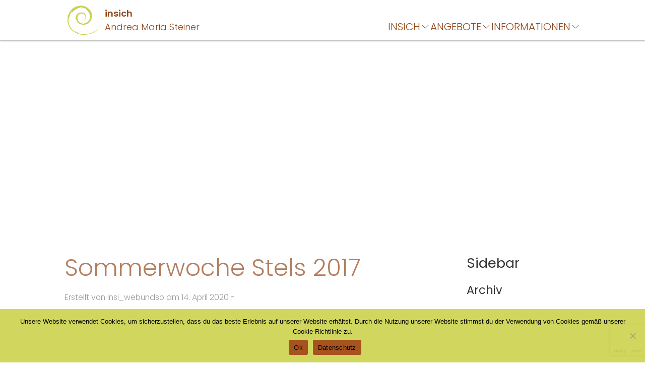

--- FILE ---
content_type: text/html; charset=UTF-8
request_url: https://www.insich.ch/rl_gallery/sommerwoche-stels-2017/
body_size: 54296
content:
<!doctype html>
<html class="no-js"  lang="de" prefix="og: https://ogp.me/ns#">

	<head>
		<meta charset="utf-8">
		<meta name="viewport" content="width=device-width, initial-scale=1.0, minimum-scale=1">
		
		<link rel="apple-touch-icon" sizes="180x180" href="https://www.insich.ch/2024/wp-content/themes/insich24/assets/images/apple-touch-icon.png">
		<link rel="icon" type="image/png" sizes="32x32" href="https://www.insich.ch/2024/wp-content/themes/insich24/assets/images/favicon-32x32.png">
		<link rel="icon" type="image/png" sizes="16x16" href="https://www.insich.ch/2024/wp-content/themes/insich24/assets/images/favicon-16x16.png">
		<link rel="manifest" href="https://www.insich.ch/2024/wp-content/themes/insich24/assets/images/site.webmanifest">
		<link rel="mask-icon" href="https://www.insich.ch/2024/wp-content/themes/insich24/assets/images/safari-pinned-tab.svg" color="#003350">
		<meta name="msapplication-TileColor" content="#2b5797">
		<meta name="theme-color" content="#ffffff">

		<meta name="description" content="" />
		<meta name="keywords" content="" />

		<link rel="pingback" href="https://www.insich.ch/2024/xmlrpc.php">

		
<!-- Suchmaschinen-Optimierung durch Rank Math PRO - https://rankmath.com/ -->
<title>Sommerwoche Stels 2017 - insich - Andrea Maria Steiner</title>
<meta name="robots" content="index, follow, max-snippet:-1, max-video-preview:-1, max-image-preview:large"/>
<link rel="canonical" href="https://www.insich.ch/rl_gallery/sommerwoche-stels-2017/" />
<meta property="og:locale" content="de_DE" />
<meta property="og:type" content="article" />
<meta property="og:title" content="Sommerwoche Stels 2017 - insich - Andrea Maria Steiner" />
<meta property="og:url" content="https://www.insich.ch/rl_gallery/sommerwoche-stels-2017/" />
<meta property="og:site_name" content="insich - Andrea Maria Steiner" />
<meta property="og:image" content="https://www.insich.ch/2024/wp-content/uploads/2020/03/responsive-lightbox-thumbnail-1024x576.png" />
<meta property="og:image:secure_url" content="https://www.insich.ch/2024/wp-content/uploads/2020/03/responsive-lightbox-thumbnail-1024x576.png" />
<meta property="og:image:width" content="1024" />
<meta property="og:image:height" content="576" />
<meta property="og:image:alt" content="Sommerwoche Stels 2017" />
<meta property="og:image:type" content="image/png" />
<meta name="twitter:card" content="summary_large_image" />
<meta name="twitter:title" content="Sommerwoche Stels 2017 - insich - Andrea Maria Steiner" />
<meta name="twitter:image" content="https://www.insich.ch/2024/wp-content/uploads/2020/03/responsive-lightbox-thumbnail-1024x576.png" />
<!-- /Rank Math WordPress SEO Plugin -->

<link rel="alternate" title="oEmbed (JSON)" type="application/json+oembed" href="https://www.insich.ch/wp-json/oembed/1.0/embed?url=https%3A%2F%2Fwww.insich.ch%2Frl_gallery%2Fsommerwoche-stels-2017%2F" />
<link rel="alternate" title="oEmbed (XML)" type="text/xml+oembed" href="https://www.insich.ch/wp-json/oembed/1.0/embed?url=https%3A%2F%2Fwww.insich.ch%2Frl_gallery%2Fsommerwoche-stels-2017%2F&#038;format=xml" />
<style id='wp-img-auto-sizes-contain-inline-css' type='text/css'>
img:is([sizes=auto i],[sizes^="auto," i]){contain-intrinsic-size:3000px 1500px}
/*# sourceURL=wp-img-auto-sizes-contain-inline-css */
</style>
<style id='wp-block-library-inline-css' type='text/css'>
:root{--wp-block-synced-color:#7a00df;--wp-block-synced-color--rgb:122,0,223;--wp-bound-block-color:var(--wp-block-synced-color);--wp-editor-canvas-background:#ddd;--wp-admin-theme-color:#007cba;--wp-admin-theme-color--rgb:0,124,186;--wp-admin-theme-color-darker-10:#006ba1;--wp-admin-theme-color-darker-10--rgb:0,107,160.5;--wp-admin-theme-color-darker-20:#005a87;--wp-admin-theme-color-darker-20--rgb:0,90,135;--wp-admin-border-width-focus:2px}@media (min-resolution:192dpi){:root{--wp-admin-border-width-focus:1.5px}}.wp-element-button{cursor:pointer}:root .has-very-light-gray-background-color{background-color:#eee}:root .has-very-dark-gray-background-color{background-color:#313131}:root .has-very-light-gray-color{color:#eee}:root .has-very-dark-gray-color{color:#313131}:root .has-vivid-green-cyan-to-vivid-cyan-blue-gradient-background{background:linear-gradient(135deg,#00d084,#0693e3)}:root .has-purple-crush-gradient-background{background:linear-gradient(135deg,#34e2e4,#4721fb 50%,#ab1dfe)}:root .has-hazy-dawn-gradient-background{background:linear-gradient(135deg,#faaca8,#dad0ec)}:root .has-subdued-olive-gradient-background{background:linear-gradient(135deg,#fafae1,#67a671)}:root .has-atomic-cream-gradient-background{background:linear-gradient(135deg,#fdd79a,#004a59)}:root .has-nightshade-gradient-background{background:linear-gradient(135deg,#330968,#31cdcf)}:root .has-midnight-gradient-background{background:linear-gradient(135deg,#020381,#2874fc)}:root{--wp--preset--font-size--normal:16px;--wp--preset--font-size--huge:42px}.has-regular-font-size{font-size:1em}.has-larger-font-size{font-size:2.625em}.has-normal-font-size{font-size:var(--wp--preset--font-size--normal)}.has-huge-font-size{font-size:var(--wp--preset--font-size--huge)}.has-text-align-center{text-align:center}.has-text-align-left{text-align:left}.has-text-align-right{text-align:right}.has-fit-text{white-space:nowrap!important}#end-resizable-editor-section{display:none}.aligncenter{clear:both}.items-justified-left{justify-content:flex-start}.items-justified-center{justify-content:center}.items-justified-right{justify-content:flex-end}.items-justified-space-between{justify-content:space-between}.screen-reader-text{border:0;clip-path:inset(50%);height:1px;margin:-1px;overflow:hidden;padding:0;position:absolute;width:1px;word-wrap:normal!important}.screen-reader-text:focus{background-color:#ddd;clip-path:none;color:#444;display:block;font-size:1em;height:auto;left:5px;line-height:normal;padding:15px 23px 14px;text-decoration:none;top:5px;width:auto;z-index:100000}html :where(.has-border-color){border-style:solid}html :where([style*=border-top-color]){border-top-style:solid}html :where([style*=border-right-color]){border-right-style:solid}html :where([style*=border-bottom-color]){border-bottom-style:solid}html :where([style*=border-left-color]){border-left-style:solid}html :where([style*=border-width]){border-style:solid}html :where([style*=border-top-width]){border-top-style:solid}html :where([style*=border-right-width]){border-right-style:solid}html :where([style*=border-bottom-width]){border-bottom-style:solid}html :where([style*=border-left-width]){border-left-style:solid}html :where(img[class*=wp-image-]){height:auto;max-width:100%}:where(figure){margin:0 0 1em}html :where(.is-position-sticky){--wp-admin--admin-bar--position-offset:var(--wp-admin--admin-bar--height,0px)}@media screen and (max-width:600px){html :where(.is-position-sticky){--wp-admin--admin-bar--position-offset:0px}}

/*# sourceURL=wp-block-library-inline-css */
</style><style id='global-styles-inline-css' type='text/css'>
:root{--wp--preset--aspect-ratio--square: 1;--wp--preset--aspect-ratio--4-3: 4/3;--wp--preset--aspect-ratio--3-4: 3/4;--wp--preset--aspect-ratio--3-2: 3/2;--wp--preset--aspect-ratio--2-3: 2/3;--wp--preset--aspect-ratio--16-9: 16/9;--wp--preset--aspect-ratio--9-16: 9/16;--wp--preset--color--black: #000000;--wp--preset--color--cyan-bluish-gray: #abb8c3;--wp--preset--color--white: #ffffff;--wp--preset--color--pale-pink: #f78da7;--wp--preset--color--vivid-red: #cf2e2e;--wp--preset--color--luminous-vivid-orange: #ff6900;--wp--preset--color--luminous-vivid-amber: #fcb900;--wp--preset--color--light-green-cyan: #7bdcb5;--wp--preset--color--vivid-green-cyan: #00d084;--wp--preset--color--pale-cyan-blue: #8ed1fc;--wp--preset--color--vivid-cyan-blue: #0693e3;--wp--preset--color--vivid-purple: #9b51e0;--wp--preset--color--weiss: #ffffff;--wp--preset--color--orange: #FF9900;--wp--preset--gradient--vivid-cyan-blue-to-vivid-purple: linear-gradient(135deg,rgb(6,147,227) 0%,rgb(155,81,224) 100%);--wp--preset--gradient--light-green-cyan-to-vivid-green-cyan: linear-gradient(135deg,rgb(122,220,180) 0%,rgb(0,208,130) 100%);--wp--preset--gradient--luminous-vivid-amber-to-luminous-vivid-orange: linear-gradient(135deg,rgb(252,185,0) 0%,rgb(255,105,0) 100%);--wp--preset--gradient--luminous-vivid-orange-to-vivid-red: linear-gradient(135deg,rgb(255,105,0) 0%,rgb(207,46,46) 100%);--wp--preset--gradient--very-light-gray-to-cyan-bluish-gray: linear-gradient(135deg,rgb(238,238,238) 0%,rgb(169,184,195) 100%);--wp--preset--gradient--cool-to-warm-spectrum: linear-gradient(135deg,rgb(74,234,220) 0%,rgb(151,120,209) 20%,rgb(207,42,186) 40%,rgb(238,44,130) 60%,rgb(251,105,98) 80%,rgb(254,248,76) 100%);--wp--preset--gradient--blush-light-purple: linear-gradient(135deg,rgb(255,206,236) 0%,rgb(152,150,240) 100%);--wp--preset--gradient--blush-bordeaux: linear-gradient(135deg,rgb(254,205,165) 0%,rgb(254,45,45) 50%,rgb(107,0,62) 100%);--wp--preset--gradient--luminous-dusk: linear-gradient(135deg,rgb(255,203,112) 0%,rgb(199,81,192) 50%,rgb(65,88,208) 100%);--wp--preset--gradient--pale-ocean: linear-gradient(135deg,rgb(255,245,203) 0%,rgb(182,227,212) 50%,rgb(51,167,181) 100%);--wp--preset--gradient--electric-grass: linear-gradient(135deg,rgb(202,248,128) 0%,rgb(113,206,126) 100%);--wp--preset--gradient--midnight: linear-gradient(135deg,rgb(2,3,129) 0%,rgb(40,116,252) 100%);--wp--preset--font-size--small: 13px;--wp--preset--font-size--medium: 20px;--wp--preset--font-size--large: 36px;--wp--preset--font-size--x-large: 42px;--wp--preset--spacing--20: 0.44rem;--wp--preset--spacing--30: 0.67rem;--wp--preset--spacing--40: 1rem;--wp--preset--spacing--50: 1.5rem;--wp--preset--spacing--60: 2.25rem;--wp--preset--spacing--70: 3.38rem;--wp--preset--spacing--80: 5.06rem;--wp--preset--shadow--natural: 6px 6px 9px rgba(0, 0, 0, 0.2);--wp--preset--shadow--deep: 12px 12px 50px rgba(0, 0, 0, 0.4);--wp--preset--shadow--sharp: 6px 6px 0px rgba(0, 0, 0, 0.2);--wp--preset--shadow--outlined: 6px 6px 0px -3px rgb(255, 255, 255), 6px 6px rgb(0, 0, 0);--wp--preset--shadow--crisp: 6px 6px 0px rgb(0, 0, 0);}:root { --wp--style--global--content-size: 840px;--wp--style--global--wide-size: 1100px; }:where(body) { margin: 0; }.wp-site-blocks > .alignleft { float: left; margin-right: 2em; }.wp-site-blocks > .alignright { float: right; margin-left: 2em; }.wp-site-blocks > .aligncenter { justify-content: center; margin-left: auto; margin-right: auto; }:where(.is-layout-flex){gap: 0.5em;}:where(.is-layout-grid){gap: 0.5em;}.is-layout-flow > .alignleft{float: left;margin-inline-start: 0;margin-inline-end: 2em;}.is-layout-flow > .alignright{float: right;margin-inline-start: 2em;margin-inline-end: 0;}.is-layout-flow > .aligncenter{margin-left: auto !important;margin-right: auto !important;}.is-layout-constrained > .alignleft{float: left;margin-inline-start: 0;margin-inline-end: 2em;}.is-layout-constrained > .alignright{float: right;margin-inline-start: 2em;margin-inline-end: 0;}.is-layout-constrained > .aligncenter{margin-left: auto !important;margin-right: auto !important;}.is-layout-constrained > :where(:not(.alignleft):not(.alignright):not(.alignfull)){max-width: var(--wp--style--global--content-size);margin-left: auto !important;margin-right: auto !important;}.is-layout-constrained > .alignwide{max-width: var(--wp--style--global--wide-size);}body .is-layout-flex{display: flex;}.is-layout-flex{flex-wrap: wrap;align-items: center;}.is-layout-flex > :is(*, div){margin: 0;}body .is-layout-grid{display: grid;}.is-layout-grid > :is(*, div){margin: 0;}body{padding-top: 0px;padding-right: 0px;padding-bottom: 0px;padding-left: 0px;}a:where(:not(.wp-element-button)){text-decoration: underline;}:root :where(.wp-element-button, .wp-block-button__link){background-color: #32373c;border-width: 0;color: #fff;font-family: inherit;font-size: inherit;font-style: inherit;font-weight: inherit;letter-spacing: inherit;line-height: inherit;padding-top: calc(0.667em + 2px);padding-right: calc(1.333em + 2px);padding-bottom: calc(0.667em + 2px);padding-left: calc(1.333em + 2px);text-decoration: none;text-transform: inherit;}.has-black-color{color: var(--wp--preset--color--black) !important;}.has-cyan-bluish-gray-color{color: var(--wp--preset--color--cyan-bluish-gray) !important;}.has-white-color{color: var(--wp--preset--color--white) !important;}.has-pale-pink-color{color: var(--wp--preset--color--pale-pink) !important;}.has-vivid-red-color{color: var(--wp--preset--color--vivid-red) !important;}.has-luminous-vivid-orange-color{color: var(--wp--preset--color--luminous-vivid-orange) !important;}.has-luminous-vivid-amber-color{color: var(--wp--preset--color--luminous-vivid-amber) !important;}.has-light-green-cyan-color{color: var(--wp--preset--color--light-green-cyan) !important;}.has-vivid-green-cyan-color{color: var(--wp--preset--color--vivid-green-cyan) !important;}.has-pale-cyan-blue-color{color: var(--wp--preset--color--pale-cyan-blue) !important;}.has-vivid-cyan-blue-color{color: var(--wp--preset--color--vivid-cyan-blue) !important;}.has-vivid-purple-color{color: var(--wp--preset--color--vivid-purple) !important;}.has-weiss-color{color: var(--wp--preset--color--weiss) !important;}.has-orange-color{color: var(--wp--preset--color--orange) !important;}.has-black-background-color{background-color: var(--wp--preset--color--black) !important;}.has-cyan-bluish-gray-background-color{background-color: var(--wp--preset--color--cyan-bluish-gray) !important;}.has-white-background-color{background-color: var(--wp--preset--color--white) !important;}.has-pale-pink-background-color{background-color: var(--wp--preset--color--pale-pink) !important;}.has-vivid-red-background-color{background-color: var(--wp--preset--color--vivid-red) !important;}.has-luminous-vivid-orange-background-color{background-color: var(--wp--preset--color--luminous-vivid-orange) !important;}.has-luminous-vivid-amber-background-color{background-color: var(--wp--preset--color--luminous-vivid-amber) !important;}.has-light-green-cyan-background-color{background-color: var(--wp--preset--color--light-green-cyan) !important;}.has-vivid-green-cyan-background-color{background-color: var(--wp--preset--color--vivid-green-cyan) !important;}.has-pale-cyan-blue-background-color{background-color: var(--wp--preset--color--pale-cyan-blue) !important;}.has-vivid-cyan-blue-background-color{background-color: var(--wp--preset--color--vivid-cyan-blue) !important;}.has-vivid-purple-background-color{background-color: var(--wp--preset--color--vivid-purple) !important;}.has-weiss-background-color{background-color: var(--wp--preset--color--weiss) !important;}.has-orange-background-color{background-color: var(--wp--preset--color--orange) !important;}.has-black-border-color{border-color: var(--wp--preset--color--black) !important;}.has-cyan-bluish-gray-border-color{border-color: var(--wp--preset--color--cyan-bluish-gray) !important;}.has-white-border-color{border-color: var(--wp--preset--color--white) !important;}.has-pale-pink-border-color{border-color: var(--wp--preset--color--pale-pink) !important;}.has-vivid-red-border-color{border-color: var(--wp--preset--color--vivid-red) !important;}.has-luminous-vivid-orange-border-color{border-color: var(--wp--preset--color--luminous-vivid-orange) !important;}.has-luminous-vivid-amber-border-color{border-color: var(--wp--preset--color--luminous-vivid-amber) !important;}.has-light-green-cyan-border-color{border-color: var(--wp--preset--color--light-green-cyan) !important;}.has-vivid-green-cyan-border-color{border-color: var(--wp--preset--color--vivid-green-cyan) !important;}.has-pale-cyan-blue-border-color{border-color: var(--wp--preset--color--pale-cyan-blue) !important;}.has-vivid-cyan-blue-border-color{border-color: var(--wp--preset--color--vivid-cyan-blue) !important;}.has-vivid-purple-border-color{border-color: var(--wp--preset--color--vivid-purple) !important;}.has-weiss-border-color{border-color: var(--wp--preset--color--weiss) !important;}.has-orange-border-color{border-color: var(--wp--preset--color--orange) !important;}.has-vivid-cyan-blue-to-vivid-purple-gradient-background{background: var(--wp--preset--gradient--vivid-cyan-blue-to-vivid-purple) !important;}.has-light-green-cyan-to-vivid-green-cyan-gradient-background{background: var(--wp--preset--gradient--light-green-cyan-to-vivid-green-cyan) !important;}.has-luminous-vivid-amber-to-luminous-vivid-orange-gradient-background{background: var(--wp--preset--gradient--luminous-vivid-amber-to-luminous-vivid-orange) !important;}.has-luminous-vivid-orange-to-vivid-red-gradient-background{background: var(--wp--preset--gradient--luminous-vivid-orange-to-vivid-red) !important;}.has-very-light-gray-to-cyan-bluish-gray-gradient-background{background: var(--wp--preset--gradient--very-light-gray-to-cyan-bluish-gray) !important;}.has-cool-to-warm-spectrum-gradient-background{background: var(--wp--preset--gradient--cool-to-warm-spectrum) !important;}.has-blush-light-purple-gradient-background{background: var(--wp--preset--gradient--blush-light-purple) !important;}.has-blush-bordeaux-gradient-background{background: var(--wp--preset--gradient--blush-bordeaux) !important;}.has-luminous-dusk-gradient-background{background: var(--wp--preset--gradient--luminous-dusk) !important;}.has-pale-ocean-gradient-background{background: var(--wp--preset--gradient--pale-ocean) !important;}.has-electric-grass-gradient-background{background: var(--wp--preset--gradient--electric-grass) !important;}.has-midnight-gradient-background{background: var(--wp--preset--gradient--midnight) !important;}.has-small-font-size{font-size: var(--wp--preset--font-size--small) !important;}.has-medium-font-size{font-size: var(--wp--preset--font-size--medium) !important;}.has-large-font-size{font-size: var(--wp--preset--font-size--large) !important;}.has-x-large-font-size{font-size: var(--wp--preset--font-size--x-large) !important;}
/*# sourceURL=global-styles-inline-css */
</style>

<link rel='stylesheet' id='contact-form-7-css' href='https://www.insich.ch/2024/wp-content/plugins/contact-form-7/includes/css/styles.css?ver=6.1.4' type='text/css' media='all' />
<link rel='stylesheet' id='cookie-notice-front-css' href='https://www.insich.ch/2024/wp-content/plugins/cookie-notice/css/front.min.css?ver=2.5.11' type='text/css' media='all' />
<link rel='stylesheet' id='responsive-lightbox-swipebox-css' href='https://www.insich.ch/2024/wp-content/plugins/responsive-lightbox/assets/swipebox/swipebox.min.css?ver=1.5.2' type='text/css' media='all' />
<link rel='stylesheet' id='uikit-css-css' href='https://www.insich.ch/2024/wp-content/themes/insich24/assets/styles/site.css?ver=3.17.11' type='text/css' media='all' />
<link rel='stylesheet' id='responsive-lightbox-gallery-css' href='https://www.insich.ch/2024/wp-content/plugins/responsive-lightbox/css/gallery.css?ver=2.6.1' type='text/css' media='all' />
<style id='responsive-lightbox-gallery-inline-css' type='text/css'>

				#rl-gallery-container-1 .rl-gallery .rl-gallery-link {
					border: 0px solid #000000;
				}
				#rl-gallery-container-1 .rl-gallery .rl-gallery-link .rl-gallery-item-title {
					color: #ffffff;
				}
				#rl-gallery-container-1 .rl-gallery .rl-gallery-link .rl-gallery-item-caption {
					color: #cccccc;
				}
				#rl-gallery-container-1 .rl-gallery .rl-gallery-link .rl-gallery-caption {
					font-size: 13px;
					padding: 20px;
				}
				#rl-gallery-container-1 .rl-gallery .rl-gallery-link .rl-gallery-caption,
				#rl-gallery-container-1 .rl-gallery .rl-gallery-link:after {
					background-color: rgba( 0,0,0, 0.8 );
				}
				#rl-gallery-container-1 [class^="rl-hover-icon-"] .rl-gallery-link:before,
				#rl-gallery-container-1 [class*=" rl-hover-icon-"] .rl-gallery-link:before {
					color: #ffffff;
					background-color: rgba( 0,0,0, 0.8 );
				}

				#rl-gallery-container-2 .rl-gallery .rl-gallery-link {
					border: 0px solid #000000;
				}
				#rl-gallery-container-2 .rl-gallery .rl-gallery-link .rl-gallery-item-title {
					color: #ffffff;
				}
				#rl-gallery-container-2 .rl-gallery .rl-gallery-link .rl-gallery-item-caption {
					color: #cccccc;
				}
				#rl-gallery-container-2 .rl-gallery .rl-gallery-link .rl-gallery-caption {
					font-size: 13px;
					padding: 20px;
				}
				#rl-gallery-container-2 .rl-gallery .rl-gallery-link .rl-gallery-caption,
				#rl-gallery-container-2 .rl-gallery .rl-gallery-link:after {
					background-color: rgba( 0,0,0, 0.8 );
				}
				#rl-gallery-container-2 [class^="rl-hover-icon-"] .rl-gallery-link:before,
				#rl-gallery-container-2 [class*=" rl-hover-icon-"] .rl-gallery-link:before {
					color: #ffffff;
					background-color: rgba( 0,0,0, 0.8 );
				}
/*# sourceURL=responsive-lightbox-gallery-inline-css */
</style>
<link rel='stylesheet' id='responsive-lightbox-basicmasonry-gallery-css' href='https://www.insich.ch/2024/wp-content/plugins/responsive-lightbox/css/gallery-basicmasonry.css?ver=2.6.1' type='text/css' media='all' />
<style id='responsive-lightbox-basicmasonry-gallery-inline-css' type='text/css'>

		#rl-gallery-container-1 .rl-basicmasonry-gallery {
			margin: -10px -10px;
			padding: 20px 0;
		}
		#rl-gallery-container-1 .rl-pagination-bottom {
			margin-top: 10px
		}
		#rl-gallery-container-1 .rl-pagination-top {
			margin-bottom: 10px
		}
		#rl-gallery-container-1 .rl-basicmasonry-gallery .rl-gallery-item,
		#rl-gallery-container-1 .rl-basicmasonry-gallery .rl-grid-sizer {
			width: calc(33.33% - 20px);
			margin: 10px 10px;
		}
		@media all and (min-width: 1200px) {
			#rl-gallery-container-1 .rl-basicmasonry-gallery .rl-gallery-item,
			#rl-gallery-container-1 .rl-basicmasonry-gallery .rl-grid-sizer {
				width: calc(25% - 20px);
				margin: 10px 10px;
			}
		}
		@media all and (min-width: 992px) and (max-width: 1200px) {
			#rl-gallery-container-1 .rl-basicmasonry-gallery .rl-gallery-item,
			#rl-gallery-container-1 .rl-basicmasonry-gallery .rl-grid-sizer {
				width: calc(33.33% - 20px);
				margin: 10px 10px;
			}
		}
		@media all and (min-width: 768px) and (max-width: 992px) {
			#rl-gallery-container-1 .rl-basicmasonry-gallery .rl-gallery-item,
			#rl-gallery-container-1 .rl-basicmasonry-gallery .rl-grid-sizer {
				width: calc(50% - 20px);
				margin: 10px 10px;
			}
		}
		@media all and (max-width: 768px) {
			#rl-gallery-container-1 .rl-basicmasonry-gallery .rl-gallery-item,
			#rl-gallery-container-1 .rl-basicmasonry-gallery .rl-grid-sizer {
				width: calc(50% - 20px);
				margin: 10px 10px;
			}
		}

		#rl-gallery-container-2 .rl-basicmasonry-gallery {
			margin: -10px -10px;
			padding: 20px 0;
		}
		#rl-gallery-container-2 .rl-pagination-bottom {
			margin-top: 10px
		}
		#rl-gallery-container-2 .rl-pagination-top {
			margin-bottom: 10px
		}
		#rl-gallery-container-2 .rl-basicmasonry-gallery .rl-gallery-item,
		#rl-gallery-container-2 .rl-basicmasonry-gallery .rl-grid-sizer {
			width: calc(33.33% - 20px);
			margin: 10px 10px;
		}
		@media all and (min-width: 1200px) {
			#rl-gallery-container-2 .rl-basicmasonry-gallery .rl-gallery-item,
			#rl-gallery-container-2 .rl-basicmasonry-gallery .rl-grid-sizer {
				width: calc(25% - 20px);
				margin: 10px 10px;
			}
		}
		@media all and (min-width: 992px) and (max-width: 1200px) {
			#rl-gallery-container-2 .rl-basicmasonry-gallery .rl-gallery-item,
			#rl-gallery-container-2 .rl-basicmasonry-gallery .rl-grid-sizer {
				width: calc(33.33% - 20px);
				margin: 10px 10px;
			}
		}
		@media all and (min-width: 768px) and (max-width: 992px) {
			#rl-gallery-container-2 .rl-basicmasonry-gallery .rl-gallery-item,
			#rl-gallery-container-2 .rl-basicmasonry-gallery .rl-grid-sizer {
				width: calc(50% - 20px);
				margin: 10px 10px;
			}
		}
		@media all and (max-width: 768px) {
			#rl-gallery-container-2 .rl-basicmasonry-gallery .rl-gallery-item,
			#rl-gallery-container-2 .rl-basicmasonry-gallery .rl-grid-sizer {
				width: calc(50% - 20px);
				margin: 10px 10px;
			}
		}
/*# sourceURL=responsive-lightbox-basicmasonry-gallery-inline-css */
</style>
<script type="text/javascript" id="cookie-notice-front-js-before">
/* <![CDATA[ */
var cnArgs = {"ajaxUrl":"https:\/\/www.insich.ch\/2024\/wp-admin\/admin-ajax.php","nonce":"0d00e772c2","hideEffect":"slide","position":"bottom","onScroll":false,"onScrollOffset":100,"onClick":false,"cookieName":"cookie_notice_accepted","cookieTime":2592000,"cookieTimeRejected":2592000,"globalCookie":false,"redirection":false,"cache":false,"revokeCookies":false,"revokeCookiesOpt":"automatic"};

//# sourceURL=cookie-notice-front-js-before
/* ]]> */
</script>
<script type="text/javascript" src="https://www.insich.ch/2024/wp-content/plugins/cookie-notice/js/front.min.js?ver=2.5.11" id="cookie-notice-front-js"></script>
<script type="text/javascript" src="https://www.insich.ch/2024/wp-content/themes/insich24/assets/js/jquery.min.js?ver=2.0.0" id="jquery-js"></script>
<script type="text/javascript" src="https://www.insich.ch/2024/wp-content/plugins/responsive-lightbox/assets/dompurify/purify.min.js?ver=3.3.1" id="dompurify-js"></script>
<script type="text/javascript" id="responsive-lightbox-sanitizer-js-before">
/* <![CDATA[ */
window.RLG = window.RLG || {}; window.RLG.sanitizeAllowedHosts = ["youtube.com","www.youtube.com","youtu.be","vimeo.com","player.vimeo.com"];
//# sourceURL=responsive-lightbox-sanitizer-js-before
/* ]]> */
</script>
<script type="text/javascript" src="https://www.insich.ch/2024/wp-content/plugins/responsive-lightbox/js/sanitizer.js?ver=2.6.1" id="responsive-lightbox-sanitizer-js"></script>
<script type="text/javascript" src="https://www.insich.ch/2024/wp-content/plugins/responsive-lightbox/assets/swipebox/jquery.swipebox.min.js?ver=1.5.2" id="responsive-lightbox-swipebox-js"></script>
<script type="text/javascript" src="https://www.insich.ch/2024/wp-includes/js/underscore.min.js?ver=1.13.7" id="underscore-js"></script>
<script type="text/javascript" src="https://www.insich.ch/2024/wp-content/plugins/responsive-lightbox/assets/infinitescroll/infinite-scroll.pkgd.min.js?ver=4.0.1" id="responsive-lightbox-infinite-scroll-js"></script>
<script type="text/javascript" id="responsive-lightbox-js-before">
/* <![CDATA[ */
var rlArgs = {"script":"swipebox","selector":"lightbox","customEvents":"","activeGalleries":true,"animation":true,"hideCloseButtonOnMobile":false,"removeBarsOnMobile":false,"hideBars":true,"hideBarsDelay":5000,"videoMaxWidth":1080,"useSVG":true,"loopAtEnd":false,"woocommerce_gallery":false,"ajaxurl":"https:\/\/www.insich.ch\/2024\/wp-admin\/admin-ajax.php","nonce":"ef4cb42ced","preview":false,"postId":192,"scriptExtension":false};

//# sourceURL=responsive-lightbox-js-before
/* ]]> */
</script>
<script type="text/javascript" src="https://www.insich.ch/2024/wp-content/plugins/responsive-lightbox/js/front.js?ver=2.6.1" id="responsive-lightbox-js"></script>
<script type="text/javascript" src="https://www.insich.ch/2024/wp-content/plugins/responsive-lightbox/assets/masonry/masonry.pkgd.min.js?ver=4.2.2" id="responsive-lightbox-masonry-js"></script>
<script type="text/javascript" src="https://www.insich.ch/2024/wp-content/plugins/responsive-lightbox/assets/imagesloaded/imagesloaded.pkgd.min.js?ver=5.0.0" id="responsive-lightbox-images-loaded-js"></script>
<script type="text/javascript" id="responsive-lightbox-basicmasonry-gallery-js-before">
/* <![CDATA[ */
var rlArgsBasicMasonryGallery2 = {"originLeft":1,"originTop":1};

var rlArgsBasicMasonryGallery3 = {"originLeft":1,"originTop":1};

//# sourceURL=responsive-lightbox-basicmasonry-gallery-js-before
/* ]]> */
</script>
<script type="text/javascript" src="https://www.insich.ch/2024/wp-content/plugins/responsive-lightbox/js/front-basicmasonry.js?ver=2.6.1" id="responsive-lightbox-basicmasonry-gallery-js"></script>
<link rel="https://api.w.org/" href="https://www.insich.ch/wp-json/" />
	</head>
			
	<body class="wp-singular rl_gallery-template-default single single-rl_gallery postid-192 wp-theme-insich24 cookies-not-set">

		

		<div id="offcanvas-mobile" uk-offcanvas="overlay: true; bg-close: false; esc-close: false">
			<div class="uk-offcanvas-bar uk-flex uk-flex-column">
				<img src="https://www.insich.ch/2024/wp-content/themes/insich24/assets/images/logo.svg" alt="Logo Insich" width="70" />
				<ul id="offcanvas-nav" class="" uk-nav><li id='menu-id-29' class='nav_1 menu-item menu-item-type-post_type menu-item-object-page menu-item-has-children uk-parent '><a  href="https://www.insich.ch/insich/" href="https://www.insich.ch/insich/">insich<span data-uk-icon="icon:chevron-down"></span></a>
<ul class="uk-nav-sub" >
<li id='menu-id-31' class=' menu-item menu-item-type-post_type menu-item-object-page'><a  href="https://www.insich.ch/insich/person/" href="https://www.insich.ch/insich/person/">Über mich</a></li>
<li id='menu-id-1594' class=' menu-item menu-item-type-post_type menu-item-object-page'><a  href="https://www.insich.ch/insich/lichtarbeit/" href="https://www.insich.ch/insich/lichtarbeit/">Lichtarbeit</a></li>
<li id='menu-id-1575' class=' menu-item menu-item-type-post_type menu-item-object-page'><a  href="https://www.insich.ch/insich/sie-ich/" href="https://www.insich.ch/insich/sie-ich/">Sie &amp; ich</a></li>
<li id='menu-id-540' class=' menu-item menu-item-type-post_type menu-item-object-page'><a  href="https://www.insich.ch/insich/jahreskalender/" href="https://www.insich.ch/insich/jahreskalender/">Besonderes</a></li>
</ul></li>
<li id='menu-id-43' class=' menu-item menu-item-type-post_type menu-item-object-page menu-item-has-children uk-parent '><a  href="https://www.insich.ch/angebote-insich/" href="https://www.insich.ch/angebote-insich/">Angebote<span data-uk-icon="icon:chevron-down"></span></a>
<ul class="uk-nav-sub" >
<li id='menu-id-325' class=' menu-item menu-item-type-post_type menu-item-object-page'><a  href="https://www.insich.ch/angebote-insich/kurse-seminare-retreats/" href="https://www.insich.ch/angebote-insich/kurse-seminare-retreats/">Kurse/Seminare/Retreats</a></li>
<li id='menu-id-1062' class=' menu-item menu-item-type-post_type menu-item-object-page'><a  href="https://www.insich.ch/angebote-insich/anmeldung-online-seminar/" href="https://www.insich.ch/angebote-insich/anmeldung-online-seminar/">Webinare</a></li>
<li id='menu-id-45' class=' menu-item menu-item-type-post_type menu-item-object-page'><a  href="https://www.insich.ch/angebote-insich/impressionen/" href="https://www.insich.ch/angebote-insich/impressionen/">Impressionen</a></li>
</ul></li>
<li id='menu-id-774' class=' menu-item menu-item-type-post_type menu-item-object-page menu-item-has-children uk-parent '><a  href="https://www.insich.ch/informationen/" href="https://www.insich.ch/informationen/">Informationen<span data-uk-icon="icon:chevron-down"></span></a>
<ul class="uk-nav-sub" >
<li id='menu-id-32' class=' menu-item menu-item-type-post_type menu-item-object-page'><a  href="https://www.insich.ch/informationen/lage-kontakt/" href="https://www.insich.ch/informationen/lage-kontakt/">Lage/Kontakt</a></li>
<li id='menu-id-775' class=' menu-item menu-item-type-post_type menu-item-object-page'><a  href="https://www.insich.ch/informationen/wichtige-information/" href="https://www.insich.ch/informationen/wichtige-information/">Preise</a></li>
<li id='menu-id-430' class=' menu-item menu-item-type-custom menu-item-object-custom'><a  target="_blank" href="https://www.insich.ch/2024/wp-content/uploads/2026/01/AGB_2026-insich.pdf" href="https://www.insich.ch/2024/wp-content/uploads/2026/01/AGB_2026-insich.pdf">AGB</a></li>
</ul></li>
</ul>	
			</div>
		</div>
		<div class="mobileTrigger uk-hidden@m" id="menuToggle" uk-toggle="target: #offcanvas-mobile">
			<span class="top"></span>
			<span class="middle"></span>
			<span class="bottom"></span>
		</div>

		<header class="header" uk-sticky>
			
					
			 
<div class="uk-container">
	
	<nav class="uk-navbar-container uk-navbar-transparent uk-visible@m" uk-navbar>
		<div class="uk-navbar-left">
			<a class="uk-navbar-item uk-logo" href="/"><img src="https://www.insich.ch/2024/wp-content/themes/insich24/assets/images/logo.svg" alt="Logo Insich" /></a><span><a href="/"><strong>insich</strong><br/>Andrea Maria Steiner</a></span>
		</div>
		<div class="uk-navbar-right">
			<ul id="main-nav" class="uk-navbar-nav" uk-nav><li id='menu-id-29' class='nav_1 menu-item menu-item-type-post_type menu-item-object-page menu-item-has-children'><a  href="https://www.insich.ch/insich/" href="https://www.insich.ch/insich/">insich<span data-uk-icon="icon:chevron-down"></span></a><div class="uk-navbar-dropdown" uk-dropdown="offset: 5">
<ul class="sub-menu uk-nav uk-navbar-dropdown-nav" >
<li id='menu-id-31' class=' menu-item menu-item-type-post_type menu-item-object-page'><a  href="https://www.insich.ch/insich/person/" href="https://www.insich.ch/insich/person/">Über mich</a></li>
<li id='menu-id-1594' class=' menu-item menu-item-type-post_type menu-item-object-page'><a  href="https://www.insich.ch/insich/lichtarbeit/" href="https://www.insich.ch/insich/lichtarbeit/">Lichtarbeit</a></li>
<li id='menu-id-1575' class=' menu-item menu-item-type-post_type menu-item-object-page'><a  href="https://www.insich.ch/insich/sie-ich/" href="https://www.insich.ch/insich/sie-ich/">Sie &amp; ich</a></li>
<li id='menu-id-540' class=' menu-item menu-item-type-post_type menu-item-object-page'><a  href="https://www.insich.ch/insich/jahreskalender/" href="https://www.insich.ch/insich/jahreskalender/">Besonderes</a></li>
</ul></li>
<li id='menu-id-43' class=' menu-item menu-item-type-post_type menu-item-object-page menu-item-has-children'><a  href="https://www.insich.ch/angebote-insich/" href="https://www.insich.ch/angebote-insich/">Angebote<span data-uk-icon="icon:chevron-down"></span></a><div class="uk-navbar-dropdown" uk-dropdown="offset: 5">
<ul class="sub-menu uk-nav uk-navbar-dropdown-nav" >
<li id='menu-id-325' class=' menu-item menu-item-type-post_type menu-item-object-page'><a  href="https://www.insich.ch/angebote-insich/kurse-seminare-retreats/" href="https://www.insich.ch/angebote-insich/kurse-seminare-retreats/">Kurse/Seminare/Retreats</a></li>
<li id='menu-id-1062' class=' menu-item menu-item-type-post_type menu-item-object-page'><a  href="https://www.insich.ch/angebote-insich/anmeldung-online-seminar/" href="https://www.insich.ch/angebote-insich/anmeldung-online-seminar/">Webinare</a></li>
<li id='menu-id-45' class=' menu-item menu-item-type-post_type menu-item-object-page'><a  href="https://www.insich.ch/angebote-insich/impressionen/" href="https://www.insich.ch/angebote-insich/impressionen/">Impressionen</a></li>
</ul></li>
<li id='menu-id-774' class=' menu-item menu-item-type-post_type menu-item-object-page menu-item-has-children'><a  href="https://www.insich.ch/informationen/" href="https://www.insich.ch/informationen/">Informationen<span data-uk-icon="icon:chevron-down"></span></a><div class="uk-navbar-dropdown" uk-dropdown="offset: 5">
<ul class="sub-menu uk-nav uk-navbar-dropdown-nav" >
<li id='menu-id-32' class=' menu-item menu-item-type-post_type menu-item-object-page'><a  href="https://www.insich.ch/informationen/lage-kontakt/" href="https://www.insich.ch/informationen/lage-kontakt/">Lage/Kontakt</a></li>
<li id='menu-id-775' class=' menu-item menu-item-type-post_type menu-item-object-page'><a  href="https://www.insich.ch/informationen/wichtige-information/" href="https://www.insich.ch/informationen/wichtige-information/">Preise</a></li>
<li id='menu-id-430' class=' menu-item menu-item-type-custom menu-item-object-custom'><a  target="_blank" href="https://www.insich.ch/2024/wp-content/uploads/2026/01/AGB_2026-insich.pdf" href="https://www.insich.ch/2024/wp-content/uploads/2026/01/AGB_2026-insich.pdf">AGB</a></li>
</ul></li>
</ul>		</div>
	</nav>
	
	<div class="mobile-logo uk-hidden@m">
		<a class="logo" href="/"><img src="https://www.insich.ch/2024/wp-content/themes/insich24/assets/images/logo.svg" alt="Logo Insich" /><span>insich</span></a>
	</div>
	
</div>	
		</header> 
		
					
			<div class="headerimg" style="background-image:url(https://www.insich.ch/2024/wp-content/uploads/2020/03/responsive-lightbox-thumbnail.png);">
			</div>
			
				
<div class="content">	
	<div class="uk-container">		
		<div class="" uk-grid>
			
			<div class="uk-width-expand">
		    
							
		    	<article class="uk-article" id="post-192" class="post-192 rl_gallery type-rl_gallery status-publish has-post-thumbnail hentry">
						<h1 class="uk-article-title">Sommerwoche Stels 2017</h1>
						<div class="uk-article-meta">
							Erstellt von <a href="https://www.insich.ch/author/insi_webundso/" title="Beiträge von insi_webundso" rel="author">insi_webundso</a>  am 14. April 2020  - 						</div>

						<div class="uk-background-center-center uk-background-cover uk-height-medium" style="background-image: url(https://www.insich.ch/2024/wp-content/uploads/2020/03/responsive-lightbox-thumbnail.png)"></div>

						<div class="rl-gallery-container rl-loading" id="rl-gallery-container-3" data-gallery_id="192"> <div class="rl-gallery rl-basicmasonry-gallery " id="rl-gallery-3" data-gallery_no="3"> <div class="rl-gutter-sizer"></div><div class="rl-grid-sizer"></div> <div class="rl-gallery-item rl-gallery-item-width-4" > <div class="rl-gallery-item-content"> <a href="https://www.insich.ch/2024/wp-content/uploads/2020/04/2017_stels_006.jpg" title="" data-rl_title="" class="rl-gallery-link" data-rl_caption="" data-rel="lightbox-gallery-3"><img fetchpriority="high" decoding="async" src="https://www.insich.ch/2024/wp-content/uploads/2020/04/2017_stels_006-225x300.jpg" width="225" height="300" alt=""/></a> </div> </div> <div class="rl-gallery-item" > <div class="rl-gallery-item-content"> <a href="https://www.insich.ch/2024/wp-content/uploads/2020/04/2017_stels_003.jpg" title="" data-rl_title="" class="rl-gallery-link" data-rl_caption="" data-rel="lightbox-gallery-3"><img decoding="async" src="https://www.insich.ch/2024/wp-content/uploads/2020/04/2017_stels_003-225x300.jpg" width="225" height="300" alt=""/></a> </div> </div> <div class="rl-gallery-item" > <div class="rl-gallery-item-content"> <a href="https://www.insich.ch/2024/wp-content/uploads/2020/04/2017_stels_010.jpg" title="" data-rl_title="" class="rl-gallery-link" data-rl_caption="" data-rel="lightbox-gallery-3"><img decoding="async" src="https://www.insich.ch/2024/wp-content/uploads/2020/04/2017_stels_010-300x225.jpg" width="300" height="225" alt=""/></a> </div> </div> <div class="rl-gallery-item" > <div class="rl-gallery-item-content"> <a href="https://www.insich.ch/2024/wp-content/uploads/2020/04/2017_stels_001.jpg" title="" data-rl_title="" class="rl-gallery-link" data-rl_caption="" data-rel="lightbox-gallery-3"><img loading="lazy" decoding="async" src="https://www.insich.ch/2024/wp-content/uploads/2020/04/2017_stels_001-225x300.jpg" width="225" height="300" alt=""/></a> </div> </div> <div class="rl-gallery-item" > <div class="rl-gallery-item-content"> <a href="https://www.insich.ch/2024/wp-content/uploads/2020/04/2017_stels_008.jpg" title="" data-rl_title="" class="rl-gallery-link" data-rl_caption="" data-rel="lightbox-gallery-3"><img loading="lazy" decoding="async" src="https://www.insich.ch/2024/wp-content/uploads/2020/04/2017_stels_008-225x300.jpg" width="225" height="300" alt=""/></a> </div> </div> <div class="rl-gallery-item" > <div class="rl-gallery-item-content"> <a href="https://www.insich.ch/2024/wp-content/uploads/2020/04/2017_stels_011.jpg" title="" data-rl_title="" class="rl-gallery-link" data-rl_caption="" data-rel="lightbox-gallery-3"><img loading="lazy" decoding="async" src="https://www.insich.ch/2024/wp-content/uploads/2020/04/2017_stels_011-225x300.jpg" width="225" height="300" alt=""/></a> </div> </div> <div class="rl-gallery-item" > <div class="rl-gallery-item-content"> <a href="https://www.insich.ch/2024/wp-content/uploads/2020/04/2017_stels_007.jpg" title="" data-rl_title="" class="rl-gallery-link" data-rl_caption="" data-rel="lightbox-gallery-3"><img loading="lazy" decoding="async" src="https://www.insich.ch/2024/wp-content/uploads/2020/04/2017_stels_007-225x300.jpg" width="225" height="300" alt=""/></a> </div> </div> <div class="rl-gallery-item" > <div class="rl-gallery-item-content"> <a href="https://www.insich.ch/2024/wp-content/uploads/2020/04/2017_stels_002.jpg" title="" data-rl_title="" class="rl-gallery-link" data-rl_caption="" data-rel="lightbox-gallery-3"><img loading="lazy" decoding="async" src="https://www.insich.ch/2024/wp-content/uploads/2020/04/2017_stels_002-225x300.jpg" width="225" height="300" alt=""/></a> </div> </div> <div class="rl-gallery-item" > <div class="rl-gallery-item-content"> <a href="https://www.insich.ch/2024/wp-content/uploads/2020/04/2017_stels_004.jpg" title="" data-rl_title="" class="rl-gallery-link" data-rl_caption="" data-rel="lightbox-gallery-3"><img loading="lazy" decoding="async" src="https://www.insich.ch/2024/wp-content/uploads/2020/04/2017_stels_004-225x300.jpg" width="225" height="300" alt=""/></a> </div> </div> <div class="rl-gallery-item" > <div class="rl-gallery-item-content"> <a href="https://www.insich.ch/2024/wp-content/uploads/2020/04/2017_stels_005.jpg" title="" data-rl_title="" class="rl-gallery-link" data-rl_caption="" data-rel="lightbox-gallery-3"><img loading="lazy" decoding="async" src="https://www.insich.ch/2024/wp-content/uploads/2020/04/2017_stels_005-300x225.jpg" width="300" height="225" alt=""/></a> </div> </div> <div class="rl-gallery-item" > <div class="rl-gallery-item-content"> <a href="https://www.insich.ch/2024/wp-content/uploads/2020/04/2017_stels_009.jpg" title="" data-rl_title="" class="rl-gallery-link" data-rl_caption="" data-rel="lightbox-gallery-3"><img loading="lazy" decoding="async" src="https://www.insich.ch/2024/wp-content/uploads/2020/04/2017_stels_009-225x300.jpg" width="225" height="300" alt=""/></a> </div> </div> <div class="rl-gallery-item" > <div class="rl-gallery-item-content"> <a href="https://www.insich.ch/2024/wp-content/uploads/2020/04/2017_stels_014.jpg" title="" data-rl_title="" class="rl-gallery-link" data-rl_caption="" data-rel="lightbox-gallery-3"><img loading="lazy" decoding="async" src="https://www.insich.ch/2024/wp-content/uploads/2020/04/2017_stels_014-300x300.jpg" width="300" height="300" alt=""/></a> </div> </div> <div class="rl-gallery-item" > <div class="rl-gallery-item-content"> <a href="https://www.insich.ch/2024/wp-content/uploads/2020/04/2017_stels_015.jpg" title="" data-rl_title="" class="rl-gallery-link" data-rl_caption="" data-rel="lightbox-gallery-3"><img loading="lazy" decoding="async" src="https://www.insich.ch/2024/wp-content/uploads/2020/04/2017_stels_015-225x300.jpg" width="225" height="300" alt=""/></a> </div> </div> <div class="rl-gallery-item" > <div class="rl-gallery-item-content"> <a href="https://www.insich.ch/2024/wp-content/uploads/2020/04/2017_stels_012.jpg" title="" data-rl_title="" class="rl-gallery-link" data-rl_caption="" data-rel="lightbox-gallery-3"><img loading="lazy" decoding="async" src="https://www.insich.ch/2024/wp-content/uploads/2020/04/2017_stels_012-225x300.jpg" width="225" height="300" alt=""/></a> </div> </div> <div class="rl-gallery-item" > <div class="rl-gallery-item-content"> <a href="https://www.insich.ch/2024/wp-content/uploads/2020/04/2017_stels_013.jpg" title="" data-rl_title="" class="rl-gallery-link" data-rl_caption="" data-rel="lightbox-gallery-3"><img loading="lazy" decoding="async" src="https://www.insich.ch/2024/wp-content/uploads/2020/04/2017_stels_013-225x300.jpg" width="225" height="300" alt=""/></a> </div> </div> </div> </div>
						<div class="article-footer">
														<p class="tags"></p>	
						</div> <!-- end article footer -->
											
						
<div id="comments" class="comments-area">

	
	
	
	
</div><!-- #comments -->	
																		
					</article> <!-- end article -->
		    		
		    			
			</div>
			
			<div class="uk-width-1-4">
				
				<h3>Sidebar</h3>	
				
<div class="sidebar">

	
		<div id="archives-2" class="widget widget_archive"><h4 class="widgettitle">Archiv</h4>
			<ul>
							</ul>

			</div>
	
</div>				
			</div>	
			
		</div>
	</div>
</div> 


<div class="newsletter-footer uk-margin-medium-top">
	<div class="uk-container">
		<h2>insich Newsletter</h2>
		<p>Abonnieren Sie hier meinen Newsletter</p>
		<!-- Begin Mailchimp Signup Form -->
		<div id="mc_embed_signup">
			<form action="https://inich.us21.list-manage.com/subscribe/post?u=67e0bea7c0592cb643e90a063&amp;id=fe7b49672d&amp;f_id=003291e1f0" method="post" id="mc-embedded-subscribe-form" name="mc-embedded-subscribe-form" class="validate" target="_blank" novalidate>
				<div class="uk-text-left uk-child-width-1-4@s" uk-grid>
					<div class="uk-panel">
			 	 		<label for="mce-EMAIL">Email Adresse  <span class="asterisk">*</span></label>
			 			<input type="email" value="" name="EMAIL" class="required uk-input" id="mce-EMAIL" required>
					</div>
					<div class="uk-panel">
						<label for="mce-FNAME">Vorname <span class="asterisk">*</span></label>
						<input type="text" value="" name="FNAME" class="uk-input required" id="mce-FNAME">
					</div>
					<div class="uk-panel">
						<label for="mce-LNAME">Nachname <span class="asterisk">*</span></label>
						<input type="text" value="" name="LNAME" class="uk-input required id="mce-LNAME">
						<div hidden="true"><input type="hidden" name="tags" value="444933"></div>
					</div>
					<div class="uk-panel">
					<div id="mce-responses" class="clear foot">
						<div class="response" id="mce-error-response" style="display:none"></div>
						<div class="response" id="mce-success-response" style="display:none"></div>
					</div>    <!-- real people should not fill this in and expect good things - do not remove this or risk form bot signups-->
					<div style="position: absolute; left: -5000px;" aria-hidden="true"><input type="text" name="b_67e0bea7c0592cb643e90a063_fe7b49672d" tabindex="-1" value=""></div>
						<div class="indicates-required"><span class="asterisk">*</span> Pflichtfelder</div>
						<input type="submit" value="anmelden" name="subscribe" id="mc-embedded-subscribe" class="uk-button">
					</div>
				</div>
			</form>
			<br><br>
			<a href="/bisherige-insich-newsletter"><span uk-icon="file-text"></span> Bisherige insich Newsletter</a>
		</div>
		<script type='text/javascript' src='//s3.amazonaws.com/downloads.mailchimp.com/js/mc-validate.js'></script><script type='text/javascript'>(function($) {window.fnames = new Array(); window.ftypes = new Array();fnames[0]='EMAIL';ftypes[0]='email';fnames[1]='FNAME';ftypes[1]='text';fnames[2]='LNAME';ftypes[2]='text';fnames[3]='ADDRESS';ftypes[3]='address';fnames[4]='PHONE';ftypes[4]='phone';fnames[5]='BIRTHDAY';ftypes[5]='birthday';}(jQuery));var $mcj = jQuery.noConflict(true);</script>
		<!--End mc_embed_signup-->
	</div>
</div>
					
<footer class="footer">
	
	<div class="uk-container">		
		<div class="uk-text-left uk-child-width-1-3@s" uk-grid>
			
			<div class="uk-panel">
				<ul id="footer-nav" class="" uk-nav><li id="menu-item-1463" class="menu-item menu-item-type-post_type menu-item-object-page menu-item-1463"><a href="https://www.insich.ch/insich/">insich</a></li>
<li id="menu-item-1460" class="menu-item menu-item-type-post_type menu-item-object-page menu-item-1460"><a href="https://www.insich.ch/informationen/">Information</a></li>
<li id="menu-item-1461" class="menu-item menu-item-type-post_type menu-item-object-page menu-item-1461"><a href="https://www.insich.ch/angebote-insich/kurse-seminare-retreats/">Kurse/Seminare</a></li>
<li id="menu-item-1462" class="menu-item menu-item-type-post_type menu-item-object-page menu-item-1462"><a href="https://www.insich.ch/informationen/lage-kontakt/">Kontakt</a></li>
</ul>			</div>
			
			<div class="uk-panel">
				<strong>insich Praxis Bern</strong> <br>
				Hardeggerstrasse 2 <br>
				3008 Bern <br>
				<a href="tel:+41797041717">079 704 17 17</a> <br> 
				<a href="mailto:&#105;&#110;f&#111;&#64;in&#115;&#105;&#99;&#104;.&#99;h">i&#110;fo&#64;&#105;n&#115;ic&#104;.c&#104;</a><br><br>
				<a href="https://maps.app.goo.gl/vLQg2V7qqtaEtjVd7" target="_blank">Lageplan</a>
					
			</div>
			
			<div class="uk-panel">
				<strong>insich Praxis Schangnau</strong> <br>
				Löwenmatte 294 <br>
				6197 Schangnau <br>
				<a href="tel:+41797041717">079 704 17 17</a> <br> 
				<a href="mailto:i&#110;&#102;o&#64;insi&#99;h.ch">i&#110;fo&#64;&#105;ns&#105;c&#104;&#46;&#99;&#104;</a><br><br>
				<a href="https://maps.app.goo.gl/VdQrTr1kFky55zTQA" target="_blank">Lageplan</a>
			</div>
			
		</div>
	</div>
	
	<div class="copy uk-container uk-margin-medium-top	">
		&copy; 2026 insich Andrea Maria Steiner | <a href="/impressum">Impressum</a> | <a href="/datenschutzerklaerung">Datenschutzerklärung</a>
	</div>
	
</footer> 
		
<!-- to top -->
<a href="#" class="footer-to-top" uk-scroll><span uk-icon="icon: chevron-up; ratio: 1.5"></span></a>		
<script type="speculationrules">
{"prefetch":[{"source":"document","where":{"and":[{"href_matches":"/*"},{"not":{"href_matches":["/2024/wp-*.php","/2024/wp-admin/*","/2024/wp-content/uploads/*","/2024/wp-content/*","/2024/wp-content/plugins/*","/2024/wp-content/themes/insich24/*","/*\\?(.+)"]}},{"not":{"selector_matches":"a[rel~=\"nofollow\"]"}},{"not":{"selector_matches":".no-prefetch, .no-prefetch a"}}]},"eagerness":"conservative"}]}
</script>
<script type="text/javascript" src="https://www.insich.ch/2024/wp-includes/js/dist/hooks.min.js?ver=dd5603f07f9220ed27f1" id="wp-hooks-js"></script>
<script type="text/javascript" src="https://www.insich.ch/2024/wp-includes/js/dist/i18n.min.js?ver=c26c3dc7bed366793375" id="wp-i18n-js"></script>
<script type="text/javascript" id="wp-i18n-js-after">
/* <![CDATA[ */
wp.i18n.setLocaleData( { 'text direction\u0004ltr': [ 'ltr' ] } );
//# sourceURL=wp-i18n-js-after
/* ]]> */
</script>
<script type="text/javascript" src="https://www.insich.ch/2024/wp-content/plugins/contact-form-7/includes/swv/js/index.js?ver=6.1.4" id="swv-js"></script>
<script type="text/javascript" id="contact-form-7-js-translations">
/* <![CDATA[ */
( function( domain, translations ) {
	var localeData = translations.locale_data[ domain ] || translations.locale_data.messages;
	localeData[""].domain = domain;
	wp.i18n.setLocaleData( localeData, domain );
} )( "contact-form-7", {"translation-revision-date":"2025-10-26 03:28:49+0000","generator":"GlotPress\/4.0.3","domain":"messages","locale_data":{"messages":{"":{"domain":"messages","plural-forms":"nplurals=2; plural=n != 1;","lang":"de"},"This contact form is placed in the wrong place.":["Dieses Kontaktformular wurde an der falschen Stelle platziert."],"Error:":["Fehler:"]}},"comment":{"reference":"includes\/js\/index.js"}} );
//# sourceURL=contact-form-7-js-translations
/* ]]> */
</script>
<script type="text/javascript" id="contact-form-7-js-before">
/* <![CDATA[ */
var wpcf7 = {
    "api": {
        "root": "https:\/\/www.insich.ch\/wp-json\/",
        "namespace": "contact-form-7\/v1"
    }
};
//# sourceURL=contact-form-7-js-before
/* ]]> */
</script>
<script type="text/javascript" src="https://www.insich.ch/2024/wp-content/plugins/contact-form-7/includes/js/index.js?ver=6.1.4" id="contact-form-7-js"></script>
<script type="text/javascript" src="https://www.insich.ch/2024/wp-content/themes/insich24/uikit/dist/js/uikit.min.js?ver=2.0.0" id="uikit-js"></script>
<script type="text/javascript" src="https://www.insich.ch/2024/wp-content/themes/insich24/uikit/dist/js/uikit-icons.min.js?ver=2.0.0" id="uikit-icons-js"></script>
<script type="text/javascript" src="https://www.insich.ch/2024/wp-content/themes/insich24/assets/js/scripts.js?ver=1.2" id="wus-script-js"></script>
<script type="text/javascript" id="my-ajax-script-js-extra">
/* <![CDATA[ */
var my_ajax_obj = {"ajax_url":"https://www.insich.ch/2024/wp-admin/admin-ajax.php"};
//# sourceURL=my-ajax-script-js-extra
/* ]]> */
</script>
<script type="text/javascript" src="https://www.insich.ch/2024/wp-content/themes/insich24/assets/js/wus-ajax.js" id="my-ajax-script-js"></script>
<script type="text/javascript" src="https://www.google.com/recaptcha/api.js?render=6LdghaooAAAAADPvGXVbmzZZyNw51sSqr0P3Qvuk&amp;ver=3.0" id="google-recaptcha-js"></script>
<script type="text/javascript" src="https://www.insich.ch/2024/wp-includes/js/dist/vendor/wp-polyfill.min.js?ver=3.15.0" id="wp-polyfill-js"></script>
<script type="text/javascript" id="wpcf7-recaptcha-js-before">
/* <![CDATA[ */
var wpcf7_recaptcha = {
    "sitekey": "6LdghaooAAAAADPvGXVbmzZZyNw51sSqr0P3Qvuk",
    "actions": {
        "homepage": "homepage",
        "contactform": "contactform"
    }
};
//# sourceURL=wpcf7-recaptcha-js-before
/* ]]> */
</script>
<script type="text/javascript" src="https://www.insich.ch/2024/wp-content/plugins/contact-form-7/modules/recaptcha/index.js?ver=6.1.4" id="wpcf7-recaptcha-js"></script>

		<!-- Cookie Notice plugin v2.5.11 by Hu-manity.co https://hu-manity.co/ -->
		<div id="cookie-notice" role="dialog" class="cookie-notice-hidden cookie-revoke-hidden cn-position-bottom" aria-label="Cookie Notice" style="background-color: rgba(204,211,77,0.9);"><div class="cookie-notice-container" style="color: #000000"><span id="cn-notice-text" class="cn-text-container">Unsere Website verwendet Cookies, um sicherzustellen, dass du das beste Erlebnis auf unserer Website erhältst. Durch die Nutzung unserer Website stimmst du der Verwendung von Cookies gemäß unserer Cookie-Richtlinie zu.</span><span id="cn-notice-buttons" class="cn-buttons-container"><button id="cn-accept-cookie" data-cookie-set="accept" class="cn-set-cookie cn-button" aria-label="Ok" style="background-color: #a6531d">Ok</button><button data-link-url="https://www.insich.ch/informationen/datenschutzerklaerung/" data-link-target="_blank" id="cn-more-info" class="cn-more-info cn-button" aria-label="Datenschutz" style="background-color: #a6531d">Datenschutz</button></span><button type="button" id="cn-close-notice" data-cookie-set="accept" class="cn-close-icon" aria-label="No"></button></div>
			
		</div>
		<!-- / Cookie Notice plugin -->		
	
	</body>
</html> 

--- FILE ---
content_type: text/html; charset=utf-8
request_url: https://www.google.com/recaptcha/api2/anchor?ar=1&k=6LdghaooAAAAADPvGXVbmzZZyNw51sSqr0P3Qvuk&co=aHR0cHM6Ly93d3cuaW5zaWNoLmNoOjQ0Mw..&hl=en&v=N67nZn4AqZkNcbeMu4prBgzg&size=invisible&anchor-ms=20000&execute-ms=30000&cb=dzlh2wxbm0x6
body_size: 49811
content:
<!DOCTYPE HTML><html dir="ltr" lang="en"><head><meta http-equiv="Content-Type" content="text/html; charset=UTF-8">
<meta http-equiv="X-UA-Compatible" content="IE=edge">
<title>reCAPTCHA</title>
<style type="text/css">
/* cyrillic-ext */
@font-face {
  font-family: 'Roboto';
  font-style: normal;
  font-weight: 400;
  font-stretch: 100%;
  src: url(//fonts.gstatic.com/s/roboto/v48/KFO7CnqEu92Fr1ME7kSn66aGLdTylUAMa3GUBHMdazTgWw.woff2) format('woff2');
  unicode-range: U+0460-052F, U+1C80-1C8A, U+20B4, U+2DE0-2DFF, U+A640-A69F, U+FE2E-FE2F;
}
/* cyrillic */
@font-face {
  font-family: 'Roboto';
  font-style: normal;
  font-weight: 400;
  font-stretch: 100%;
  src: url(//fonts.gstatic.com/s/roboto/v48/KFO7CnqEu92Fr1ME7kSn66aGLdTylUAMa3iUBHMdazTgWw.woff2) format('woff2');
  unicode-range: U+0301, U+0400-045F, U+0490-0491, U+04B0-04B1, U+2116;
}
/* greek-ext */
@font-face {
  font-family: 'Roboto';
  font-style: normal;
  font-weight: 400;
  font-stretch: 100%;
  src: url(//fonts.gstatic.com/s/roboto/v48/KFO7CnqEu92Fr1ME7kSn66aGLdTylUAMa3CUBHMdazTgWw.woff2) format('woff2');
  unicode-range: U+1F00-1FFF;
}
/* greek */
@font-face {
  font-family: 'Roboto';
  font-style: normal;
  font-weight: 400;
  font-stretch: 100%;
  src: url(//fonts.gstatic.com/s/roboto/v48/KFO7CnqEu92Fr1ME7kSn66aGLdTylUAMa3-UBHMdazTgWw.woff2) format('woff2');
  unicode-range: U+0370-0377, U+037A-037F, U+0384-038A, U+038C, U+038E-03A1, U+03A3-03FF;
}
/* math */
@font-face {
  font-family: 'Roboto';
  font-style: normal;
  font-weight: 400;
  font-stretch: 100%;
  src: url(//fonts.gstatic.com/s/roboto/v48/KFO7CnqEu92Fr1ME7kSn66aGLdTylUAMawCUBHMdazTgWw.woff2) format('woff2');
  unicode-range: U+0302-0303, U+0305, U+0307-0308, U+0310, U+0312, U+0315, U+031A, U+0326-0327, U+032C, U+032F-0330, U+0332-0333, U+0338, U+033A, U+0346, U+034D, U+0391-03A1, U+03A3-03A9, U+03B1-03C9, U+03D1, U+03D5-03D6, U+03F0-03F1, U+03F4-03F5, U+2016-2017, U+2034-2038, U+203C, U+2040, U+2043, U+2047, U+2050, U+2057, U+205F, U+2070-2071, U+2074-208E, U+2090-209C, U+20D0-20DC, U+20E1, U+20E5-20EF, U+2100-2112, U+2114-2115, U+2117-2121, U+2123-214F, U+2190, U+2192, U+2194-21AE, U+21B0-21E5, U+21F1-21F2, U+21F4-2211, U+2213-2214, U+2216-22FF, U+2308-230B, U+2310, U+2319, U+231C-2321, U+2336-237A, U+237C, U+2395, U+239B-23B7, U+23D0, U+23DC-23E1, U+2474-2475, U+25AF, U+25B3, U+25B7, U+25BD, U+25C1, U+25CA, U+25CC, U+25FB, U+266D-266F, U+27C0-27FF, U+2900-2AFF, U+2B0E-2B11, U+2B30-2B4C, U+2BFE, U+3030, U+FF5B, U+FF5D, U+1D400-1D7FF, U+1EE00-1EEFF;
}
/* symbols */
@font-face {
  font-family: 'Roboto';
  font-style: normal;
  font-weight: 400;
  font-stretch: 100%;
  src: url(//fonts.gstatic.com/s/roboto/v48/KFO7CnqEu92Fr1ME7kSn66aGLdTylUAMaxKUBHMdazTgWw.woff2) format('woff2');
  unicode-range: U+0001-000C, U+000E-001F, U+007F-009F, U+20DD-20E0, U+20E2-20E4, U+2150-218F, U+2190, U+2192, U+2194-2199, U+21AF, U+21E6-21F0, U+21F3, U+2218-2219, U+2299, U+22C4-22C6, U+2300-243F, U+2440-244A, U+2460-24FF, U+25A0-27BF, U+2800-28FF, U+2921-2922, U+2981, U+29BF, U+29EB, U+2B00-2BFF, U+4DC0-4DFF, U+FFF9-FFFB, U+10140-1018E, U+10190-1019C, U+101A0, U+101D0-101FD, U+102E0-102FB, U+10E60-10E7E, U+1D2C0-1D2D3, U+1D2E0-1D37F, U+1F000-1F0FF, U+1F100-1F1AD, U+1F1E6-1F1FF, U+1F30D-1F30F, U+1F315, U+1F31C, U+1F31E, U+1F320-1F32C, U+1F336, U+1F378, U+1F37D, U+1F382, U+1F393-1F39F, U+1F3A7-1F3A8, U+1F3AC-1F3AF, U+1F3C2, U+1F3C4-1F3C6, U+1F3CA-1F3CE, U+1F3D4-1F3E0, U+1F3ED, U+1F3F1-1F3F3, U+1F3F5-1F3F7, U+1F408, U+1F415, U+1F41F, U+1F426, U+1F43F, U+1F441-1F442, U+1F444, U+1F446-1F449, U+1F44C-1F44E, U+1F453, U+1F46A, U+1F47D, U+1F4A3, U+1F4B0, U+1F4B3, U+1F4B9, U+1F4BB, U+1F4BF, U+1F4C8-1F4CB, U+1F4D6, U+1F4DA, U+1F4DF, U+1F4E3-1F4E6, U+1F4EA-1F4ED, U+1F4F7, U+1F4F9-1F4FB, U+1F4FD-1F4FE, U+1F503, U+1F507-1F50B, U+1F50D, U+1F512-1F513, U+1F53E-1F54A, U+1F54F-1F5FA, U+1F610, U+1F650-1F67F, U+1F687, U+1F68D, U+1F691, U+1F694, U+1F698, U+1F6AD, U+1F6B2, U+1F6B9-1F6BA, U+1F6BC, U+1F6C6-1F6CF, U+1F6D3-1F6D7, U+1F6E0-1F6EA, U+1F6F0-1F6F3, U+1F6F7-1F6FC, U+1F700-1F7FF, U+1F800-1F80B, U+1F810-1F847, U+1F850-1F859, U+1F860-1F887, U+1F890-1F8AD, U+1F8B0-1F8BB, U+1F8C0-1F8C1, U+1F900-1F90B, U+1F93B, U+1F946, U+1F984, U+1F996, U+1F9E9, U+1FA00-1FA6F, U+1FA70-1FA7C, U+1FA80-1FA89, U+1FA8F-1FAC6, U+1FACE-1FADC, U+1FADF-1FAE9, U+1FAF0-1FAF8, U+1FB00-1FBFF;
}
/* vietnamese */
@font-face {
  font-family: 'Roboto';
  font-style: normal;
  font-weight: 400;
  font-stretch: 100%;
  src: url(//fonts.gstatic.com/s/roboto/v48/KFO7CnqEu92Fr1ME7kSn66aGLdTylUAMa3OUBHMdazTgWw.woff2) format('woff2');
  unicode-range: U+0102-0103, U+0110-0111, U+0128-0129, U+0168-0169, U+01A0-01A1, U+01AF-01B0, U+0300-0301, U+0303-0304, U+0308-0309, U+0323, U+0329, U+1EA0-1EF9, U+20AB;
}
/* latin-ext */
@font-face {
  font-family: 'Roboto';
  font-style: normal;
  font-weight: 400;
  font-stretch: 100%;
  src: url(//fonts.gstatic.com/s/roboto/v48/KFO7CnqEu92Fr1ME7kSn66aGLdTylUAMa3KUBHMdazTgWw.woff2) format('woff2');
  unicode-range: U+0100-02BA, U+02BD-02C5, U+02C7-02CC, U+02CE-02D7, U+02DD-02FF, U+0304, U+0308, U+0329, U+1D00-1DBF, U+1E00-1E9F, U+1EF2-1EFF, U+2020, U+20A0-20AB, U+20AD-20C0, U+2113, U+2C60-2C7F, U+A720-A7FF;
}
/* latin */
@font-face {
  font-family: 'Roboto';
  font-style: normal;
  font-weight: 400;
  font-stretch: 100%;
  src: url(//fonts.gstatic.com/s/roboto/v48/KFO7CnqEu92Fr1ME7kSn66aGLdTylUAMa3yUBHMdazQ.woff2) format('woff2');
  unicode-range: U+0000-00FF, U+0131, U+0152-0153, U+02BB-02BC, U+02C6, U+02DA, U+02DC, U+0304, U+0308, U+0329, U+2000-206F, U+20AC, U+2122, U+2191, U+2193, U+2212, U+2215, U+FEFF, U+FFFD;
}
/* cyrillic-ext */
@font-face {
  font-family: 'Roboto';
  font-style: normal;
  font-weight: 500;
  font-stretch: 100%;
  src: url(//fonts.gstatic.com/s/roboto/v48/KFO7CnqEu92Fr1ME7kSn66aGLdTylUAMa3GUBHMdazTgWw.woff2) format('woff2');
  unicode-range: U+0460-052F, U+1C80-1C8A, U+20B4, U+2DE0-2DFF, U+A640-A69F, U+FE2E-FE2F;
}
/* cyrillic */
@font-face {
  font-family: 'Roboto';
  font-style: normal;
  font-weight: 500;
  font-stretch: 100%;
  src: url(//fonts.gstatic.com/s/roboto/v48/KFO7CnqEu92Fr1ME7kSn66aGLdTylUAMa3iUBHMdazTgWw.woff2) format('woff2');
  unicode-range: U+0301, U+0400-045F, U+0490-0491, U+04B0-04B1, U+2116;
}
/* greek-ext */
@font-face {
  font-family: 'Roboto';
  font-style: normal;
  font-weight: 500;
  font-stretch: 100%;
  src: url(//fonts.gstatic.com/s/roboto/v48/KFO7CnqEu92Fr1ME7kSn66aGLdTylUAMa3CUBHMdazTgWw.woff2) format('woff2');
  unicode-range: U+1F00-1FFF;
}
/* greek */
@font-face {
  font-family: 'Roboto';
  font-style: normal;
  font-weight: 500;
  font-stretch: 100%;
  src: url(//fonts.gstatic.com/s/roboto/v48/KFO7CnqEu92Fr1ME7kSn66aGLdTylUAMa3-UBHMdazTgWw.woff2) format('woff2');
  unicode-range: U+0370-0377, U+037A-037F, U+0384-038A, U+038C, U+038E-03A1, U+03A3-03FF;
}
/* math */
@font-face {
  font-family: 'Roboto';
  font-style: normal;
  font-weight: 500;
  font-stretch: 100%;
  src: url(//fonts.gstatic.com/s/roboto/v48/KFO7CnqEu92Fr1ME7kSn66aGLdTylUAMawCUBHMdazTgWw.woff2) format('woff2');
  unicode-range: U+0302-0303, U+0305, U+0307-0308, U+0310, U+0312, U+0315, U+031A, U+0326-0327, U+032C, U+032F-0330, U+0332-0333, U+0338, U+033A, U+0346, U+034D, U+0391-03A1, U+03A3-03A9, U+03B1-03C9, U+03D1, U+03D5-03D6, U+03F0-03F1, U+03F4-03F5, U+2016-2017, U+2034-2038, U+203C, U+2040, U+2043, U+2047, U+2050, U+2057, U+205F, U+2070-2071, U+2074-208E, U+2090-209C, U+20D0-20DC, U+20E1, U+20E5-20EF, U+2100-2112, U+2114-2115, U+2117-2121, U+2123-214F, U+2190, U+2192, U+2194-21AE, U+21B0-21E5, U+21F1-21F2, U+21F4-2211, U+2213-2214, U+2216-22FF, U+2308-230B, U+2310, U+2319, U+231C-2321, U+2336-237A, U+237C, U+2395, U+239B-23B7, U+23D0, U+23DC-23E1, U+2474-2475, U+25AF, U+25B3, U+25B7, U+25BD, U+25C1, U+25CA, U+25CC, U+25FB, U+266D-266F, U+27C0-27FF, U+2900-2AFF, U+2B0E-2B11, U+2B30-2B4C, U+2BFE, U+3030, U+FF5B, U+FF5D, U+1D400-1D7FF, U+1EE00-1EEFF;
}
/* symbols */
@font-face {
  font-family: 'Roboto';
  font-style: normal;
  font-weight: 500;
  font-stretch: 100%;
  src: url(//fonts.gstatic.com/s/roboto/v48/KFO7CnqEu92Fr1ME7kSn66aGLdTylUAMaxKUBHMdazTgWw.woff2) format('woff2');
  unicode-range: U+0001-000C, U+000E-001F, U+007F-009F, U+20DD-20E0, U+20E2-20E4, U+2150-218F, U+2190, U+2192, U+2194-2199, U+21AF, U+21E6-21F0, U+21F3, U+2218-2219, U+2299, U+22C4-22C6, U+2300-243F, U+2440-244A, U+2460-24FF, U+25A0-27BF, U+2800-28FF, U+2921-2922, U+2981, U+29BF, U+29EB, U+2B00-2BFF, U+4DC0-4DFF, U+FFF9-FFFB, U+10140-1018E, U+10190-1019C, U+101A0, U+101D0-101FD, U+102E0-102FB, U+10E60-10E7E, U+1D2C0-1D2D3, U+1D2E0-1D37F, U+1F000-1F0FF, U+1F100-1F1AD, U+1F1E6-1F1FF, U+1F30D-1F30F, U+1F315, U+1F31C, U+1F31E, U+1F320-1F32C, U+1F336, U+1F378, U+1F37D, U+1F382, U+1F393-1F39F, U+1F3A7-1F3A8, U+1F3AC-1F3AF, U+1F3C2, U+1F3C4-1F3C6, U+1F3CA-1F3CE, U+1F3D4-1F3E0, U+1F3ED, U+1F3F1-1F3F3, U+1F3F5-1F3F7, U+1F408, U+1F415, U+1F41F, U+1F426, U+1F43F, U+1F441-1F442, U+1F444, U+1F446-1F449, U+1F44C-1F44E, U+1F453, U+1F46A, U+1F47D, U+1F4A3, U+1F4B0, U+1F4B3, U+1F4B9, U+1F4BB, U+1F4BF, U+1F4C8-1F4CB, U+1F4D6, U+1F4DA, U+1F4DF, U+1F4E3-1F4E6, U+1F4EA-1F4ED, U+1F4F7, U+1F4F9-1F4FB, U+1F4FD-1F4FE, U+1F503, U+1F507-1F50B, U+1F50D, U+1F512-1F513, U+1F53E-1F54A, U+1F54F-1F5FA, U+1F610, U+1F650-1F67F, U+1F687, U+1F68D, U+1F691, U+1F694, U+1F698, U+1F6AD, U+1F6B2, U+1F6B9-1F6BA, U+1F6BC, U+1F6C6-1F6CF, U+1F6D3-1F6D7, U+1F6E0-1F6EA, U+1F6F0-1F6F3, U+1F6F7-1F6FC, U+1F700-1F7FF, U+1F800-1F80B, U+1F810-1F847, U+1F850-1F859, U+1F860-1F887, U+1F890-1F8AD, U+1F8B0-1F8BB, U+1F8C0-1F8C1, U+1F900-1F90B, U+1F93B, U+1F946, U+1F984, U+1F996, U+1F9E9, U+1FA00-1FA6F, U+1FA70-1FA7C, U+1FA80-1FA89, U+1FA8F-1FAC6, U+1FACE-1FADC, U+1FADF-1FAE9, U+1FAF0-1FAF8, U+1FB00-1FBFF;
}
/* vietnamese */
@font-face {
  font-family: 'Roboto';
  font-style: normal;
  font-weight: 500;
  font-stretch: 100%;
  src: url(//fonts.gstatic.com/s/roboto/v48/KFO7CnqEu92Fr1ME7kSn66aGLdTylUAMa3OUBHMdazTgWw.woff2) format('woff2');
  unicode-range: U+0102-0103, U+0110-0111, U+0128-0129, U+0168-0169, U+01A0-01A1, U+01AF-01B0, U+0300-0301, U+0303-0304, U+0308-0309, U+0323, U+0329, U+1EA0-1EF9, U+20AB;
}
/* latin-ext */
@font-face {
  font-family: 'Roboto';
  font-style: normal;
  font-weight: 500;
  font-stretch: 100%;
  src: url(//fonts.gstatic.com/s/roboto/v48/KFO7CnqEu92Fr1ME7kSn66aGLdTylUAMa3KUBHMdazTgWw.woff2) format('woff2');
  unicode-range: U+0100-02BA, U+02BD-02C5, U+02C7-02CC, U+02CE-02D7, U+02DD-02FF, U+0304, U+0308, U+0329, U+1D00-1DBF, U+1E00-1E9F, U+1EF2-1EFF, U+2020, U+20A0-20AB, U+20AD-20C0, U+2113, U+2C60-2C7F, U+A720-A7FF;
}
/* latin */
@font-face {
  font-family: 'Roboto';
  font-style: normal;
  font-weight: 500;
  font-stretch: 100%;
  src: url(//fonts.gstatic.com/s/roboto/v48/KFO7CnqEu92Fr1ME7kSn66aGLdTylUAMa3yUBHMdazQ.woff2) format('woff2');
  unicode-range: U+0000-00FF, U+0131, U+0152-0153, U+02BB-02BC, U+02C6, U+02DA, U+02DC, U+0304, U+0308, U+0329, U+2000-206F, U+20AC, U+2122, U+2191, U+2193, U+2212, U+2215, U+FEFF, U+FFFD;
}
/* cyrillic-ext */
@font-face {
  font-family: 'Roboto';
  font-style: normal;
  font-weight: 900;
  font-stretch: 100%;
  src: url(//fonts.gstatic.com/s/roboto/v48/KFO7CnqEu92Fr1ME7kSn66aGLdTylUAMa3GUBHMdazTgWw.woff2) format('woff2');
  unicode-range: U+0460-052F, U+1C80-1C8A, U+20B4, U+2DE0-2DFF, U+A640-A69F, U+FE2E-FE2F;
}
/* cyrillic */
@font-face {
  font-family: 'Roboto';
  font-style: normal;
  font-weight: 900;
  font-stretch: 100%;
  src: url(//fonts.gstatic.com/s/roboto/v48/KFO7CnqEu92Fr1ME7kSn66aGLdTylUAMa3iUBHMdazTgWw.woff2) format('woff2');
  unicode-range: U+0301, U+0400-045F, U+0490-0491, U+04B0-04B1, U+2116;
}
/* greek-ext */
@font-face {
  font-family: 'Roboto';
  font-style: normal;
  font-weight: 900;
  font-stretch: 100%;
  src: url(//fonts.gstatic.com/s/roboto/v48/KFO7CnqEu92Fr1ME7kSn66aGLdTylUAMa3CUBHMdazTgWw.woff2) format('woff2');
  unicode-range: U+1F00-1FFF;
}
/* greek */
@font-face {
  font-family: 'Roboto';
  font-style: normal;
  font-weight: 900;
  font-stretch: 100%;
  src: url(//fonts.gstatic.com/s/roboto/v48/KFO7CnqEu92Fr1ME7kSn66aGLdTylUAMa3-UBHMdazTgWw.woff2) format('woff2');
  unicode-range: U+0370-0377, U+037A-037F, U+0384-038A, U+038C, U+038E-03A1, U+03A3-03FF;
}
/* math */
@font-face {
  font-family: 'Roboto';
  font-style: normal;
  font-weight: 900;
  font-stretch: 100%;
  src: url(//fonts.gstatic.com/s/roboto/v48/KFO7CnqEu92Fr1ME7kSn66aGLdTylUAMawCUBHMdazTgWw.woff2) format('woff2');
  unicode-range: U+0302-0303, U+0305, U+0307-0308, U+0310, U+0312, U+0315, U+031A, U+0326-0327, U+032C, U+032F-0330, U+0332-0333, U+0338, U+033A, U+0346, U+034D, U+0391-03A1, U+03A3-03A9, U+03B1-03C9, U+03D1, U+03D5-03D6, U+03F0-03F1, U+03F4-03F5, U+2016-2017, U+2034-2038, U+203C, U+2040, U+2043, U+2047, U+2050, U+2057, U+205F, U+2070-2071, U+2074-208E, U+2090-209C, U+20D0-20DC, U+20E1, U+20E5-20EF, U+2100-2112, U+2114-2115, U+2117-2121, U+2123-214F, U+2190, U+2192, U+2194-21AE, U+21B0-21E5, U+21F1-21F2, U+21F4-2211, U+2213-2214, U+2216-22FF, U+2308-230B, U+2310, U+2319, U+231C-2321, U+2336-237A, U+237C, U+2395, U+239B-23B7, U+23D0, U+23DC-23E1, U+2474-2475, U+25AF, U+25B3, U+25B7, U+25BD, U+25C1, U+25CA, U+25CC, U+25FB, U+266D-266F, U+27C0-27FF, U+2900-2AFF, U+2B0E-2B11, U+2B30-2B4C, U+2BFE, U+3030, U+FF5B, U+FF5D, U+1D400-1D7FF, U+1EE00-1EEFF;
}
/* symbols */
@font-face {
  font-family: 'Roboto';
  font-style: normal;
  font-weight: 900;
  font-stretch: 100%;
  src: url(//fonts.gstatic.com/s/roboto/v48/KFO7CnqEu92Fr1ME7kSn66aGLdTylUAMaxKUBHMdazTgWw.woff2) format('woff2');
  unicode-range: U+0001-000C, U+000E-001F, U+007F-009F, U+20DD-20E0, U+20E2-20E4, U+2150-218F, U+2190, U+2192, U+2194-2199, U+21AF, U+21E6-21F0, U+21F3, U+2218-2219, U+2299, U+22C4-22C6, U+2300-243F, U+2440-244A, U+2460-24FF, U+25A0-27BF, U+2800-28FF, U+2921-2922, U+2981, U+29BF, U+29EB, U+2B00-2BFF, U+4DC0-4DFF, U+FFF9-FFFB, U+10140-1018E, U+10190-1019C, U+101A0, U+101D0-101FD, U+102E0-102FB, U+10E60-10E7E, U+1D2C0-1D2D3, U+1D2E0-1D37F, U+1F000-1F0FF, U+1F100-1F1AD, U+1F1E6-1F1FF, U+1F30D-1F30F, U+1F315, U+1F31C, U+1F31E, U+1F320-1F32C, U+1F336, U+1F378, U+1F37D, U+1F382, U+1F393-1F39F, U+1F3A7-1F3A8, U+1F3AC-1F3AF, U+1F3C2, U+1F3C4-1F3C6, U+1F3CA-1F3CE, U+1F3D4-1F3E0, U+1F3ED, U+1F3F1-1F3F3, U+1F3F5-1F3F7, U+1F408, U+1F415, U+1F41F, U+1F426, U+1F43F, U+1F441-1F442, U+1F444, U+1F446-1F449, U+1F44C-1F44E, U+1F453, U+1F46A, U+1F47D, U+1F4A3, U+1F4B0, U+1F4B3, U+1F4B9, U+1F4BB, U+1F4BF, U+1F4C8-1F4CB, U+1F4D6, U+1F4DA, U+1F4DF, U+1F4E3-1F4E6, U+1F4EA-1F4ED, U+1F4F7, U+1F4F9-1F4FB, U+1F4FD-1F4FE, U+1F503, U+1F507-1F50B, U+1F50D, U+1F512-1F513, U+1F53E-1F54A, U+1F54F-1F5FA, U+1F610, U+1F650-1F67F, U+1F687, U+1F68D, U+1F691, U+1F694, U+1F698, U+1F6AD, U+1F6B2, U+1F6B9-1F6BA, U+1F6BC, U+1F6C6-1F6CF, U+1F6D3-1F6D7, U+1F6E0-1F6EA, U+1F6F0-1F6F3, U+1F6F7-1F6FC, U+1F700-1F7FF, U+1F800-1F80B, U+1F810-1F847, U+1F850-1F859, U+1F860-1F887, U+1F890-1F8AD, U+1F8B0-1F8BB, U+1F8C0-1F8C1, U+1F900-1F90B, U+1F93B, U+1F946, U+1F984, U+1F996, U+1F9E9, U+1FA00-1FA6F, U+1FA70-1FA7C, U+1FA80-1FA89, U+1FA8F-1FAC6, U+1FACE-1FADC, U+1FADF-1FAE9, U+1FAF0-1FAF8, U+1FB00-1FBFF;
}
/* vietnamese */
@font-face {
  font-family: 'Roboto';
  font-style: normal;
  font-weight: 900;
  font-stretch: 100%;
  src: url(//fonts.gstatic.com/s/roboto/v48/KFO7CnqEu92Fr1ME7kSn66aGLdTylUAMa3OUBHMdazTgWw.woff2) format('woff2');
  unicode-range: U+0102-0103, U+0110-0111, U+0128-0129, U+0168-0169, U+01A0-01A1, U+01AF-01B0, U+0300-0301, U+0303-0304, U+0308-0309, U+0323, U+0329, U+1EA0-1EF9, U+20AB;
}
/* latin-ext */
@font-face {
  font-family: 'Roboto';
  font-style: normal;
  font-weight: 900;
  font-stretch: 100%;
  src: url(//fonts.gstatic.com/s/roboto/v48/KFO7CnqEu92Fr1ME7kSn66aGLdTylUAMa3KUBHMdazTgWw.woff2) format('woff2');
  unicode-range: U+0100-02BA, U+02BD-02C5, U+02C7-02CC, U+02CE-02D7, U+02DD-02FF, U+0304, U+0308, U+0329, U+1D00-1DBF, U+1E00-1E9F, U+1EF2-1EFF, U+2020, U+20A0-20AB, U+20AD-20C0, U+2113, U+2C60-2C7F, U+A720-A7FF;
}
/* latin */
@font-face {
  font-family: 'Roboto';
  font-style: normal;
  font-weight: 900;
  font-stretch: 100%;
  src: url(//fonts.gstatic.com/s/roboto/v48/KFO7CnqEu92Fr1ME7kSn66aGLdTylUAMa3yUBHMdazQ.woff2) format('woff2');
  unicode-range: U+0000-00FF, U+0131, U+0152-0153, U+02BB-02BC, U+02C6, U+02DA, U+02DC, U+0304, U+0308, U+0329, U+2000-206F, U+20AC, U+2122, U+2191, U+2193, U+2212, U+2215, U+FEFF, U+FFFD;
}

</style>
<link rel="stylesheet" type="text/css" href="https://www.gstatic.com/recaptcha/releases/N67nZn4AqZkNcbeMu4prBgzg/styles__ltr.css">
<script nonce="PNYjUjb4Ssy70M2o7yY8wg" type="text/javascript">window['__recaptcha_api'] = 'https://www.google.com/recaptcha/api2/';</script>
<script type="text/javascript" src="https://www.gstatic.com/recaptcha/releases/N67nZn4AqZkNcbeMu4prBgzg/recaptcha__en.js" nonce="PNYjUjb4Ssy70M2o7yY8wg">
      
    </script></head>
<body><div id="rc-anchor-alert" class="rc-anchor-alert"></div>
<input type="hidden" id="recaptcha-token" value="[base64]">
<script type="text/javascript" nonce="PNYjUjb4Ssy70M2o7yY8wg">
      recaptcha.anchor.Main.init("[\x22ainput\x22,[\x22bgdata\x22,\x22\x22,\[base64]/[base64]/[base64]/[base64]/[base64]/UltsKytdPUU6KEU8MjA0OD9SW2wrK109RT4+NnwxOTI6KChFJjY0NTEyKT09NTUyOTYmJk0rMTxjLmxlbmd0aCYmKGMuY2hhckNvZGVBdChNKzEpJjY0NTEyKT09NTYzMjA/[base64]/[base64]/[base64]/[base64]/[base64]/[base64]/[base64]\x22,\[base64]\x22,\x22R8KHw4hnXjAkwrIPY2s7U8OybmYVwrjDtSBDwohzR8KpITMgBcO3w6XDgsO6wrjDnsOdVMO8wo4Ie8Kxw4/DtsONwoTDgUkqWQTDoEwbwoHCnWnDqS4nwpAuLsOvwp3DgMOew4fCtsO4FXLDviIhw6rDg8OhNcOlw5E5w6rDj3rDqT/DjXjCnEFLXMOSVgvDvS1xw5rDi1Qiwr5Rw4UuP2fDtMOoAsKiacKfWMOwWMKXYsORdDBcBsK6S8OgbG9Qw7jCvzfClnnCjj/ClUDDonN4w7YbLMOMQEIJwoHDrRZ9FErClEkswqbDmHvDksK7w63CpVgDw6zCix4bwrnCm8OwwozDiMKSKmXClMKCKDIhwpc0wqF+wrTDlUzCkCHDmXFBScK7w5gCWcKTwqYdeUbDiMODCBp2E8KWw4zDqg/CpDcfO1trw4TCksOWf8OOw4hSwpNWwqQVw6dsScKyw7DDu8O9Bj/DosOHwr3ChMOpCnfCrsKFwp3CqlDDgl3Ds8OjSRclWMKZw7R8w4rDon7DpcOeA8KnQQDDtk7DqsK2M8OPAFcBw6wnbsOFwq0BFcO1JAY/wovCscO1wqRTwpUqdW7Dk1M8wqrDiMKxwrDDtsK/wr9DEDLCnsKcJ0oxwo3DgMKXBy8YDcOswo/CjifDt8ObVFAGwqnCssKEO8O0Q3DCksODw6/DocKFw7XDq159w6d2ehRNw4tGaFc6JX3DlcOlA3PCsEfCimPDkMOLDXPChcKuASbChH/Cp39GLMO8wq/Cq2DDi0AhEUrDhHnDu8Kgwr0nCkAIcsOBUsKzwpHCtsO4JxLDiifDo8OyOcO4wpDDjMKXWXrDiXDDuCtswqzCjsOyBMO+WCR4c2/ChcK+NMOiAcKHA3jCr8KJJsKXby/DuRrDg8O/EMKdwrhrwoPCtcO5w7TDoi4UIXnDl3kpwr3Ck8KgccK3wrfDrQjCtcKIwp7Dk8KpL37CkcOGHFcjw5kVFmLCs8Oww6PDtcObEl1hw6wCw63DnVFqw6kuek/CoTxpw7nDoE/DkizDtcK2TjLDo8OBwqjDtsKPw7ImcgQXw6E/PcOuY8OWB17CtMKFwoPCtsOqGcOawqUpJ8O+wp3Cq8KRw45wBcKoX8KHXT7Cn8OXwrEGwolDwovDpE/CisOMw4vCixbDscKJwpHDpMKRBcOFUVprw5vCnR4ZcMKQwp/DhcKtw7TCosK7V8Kxw5HDlMKGF8OrwoXDv8KnwrPDoHAJC3Irw5vCsiPCqGQgw6UVKzhowpMbZsOmwrIxwoHDtcKmO8KoFEJYa3fCtcOOIThbSsKkwp8KO8Oew7PDh2o1UMK0J8Odw4jDrAbDrMOgw5R/CcO2w47DpwJDwozCqMOmwoYkHyt1dMOAfS3CkkovwoMcw7DCrgzCvh3DrMKZw6ERwr3DhEDClsKdw5DCmD7Di8KwR8Oqw4EAT2zCocKndyAmwp93w5HCjMKOw6HDpcO4VsKWwoFRaCzDmsOwbcK0fcO6TcOlwr/ClxPCisKFw6fChWg9HWU/w5BxYQjCisKGIVVDMFd+w4Zhw63Cn8OYJBvCjsO0Dk/DjMO0w4vCqX/CrMKaRMKLasKGwrZ2wo0Ww4HDuzrCikPCncK+w49NZkNcEcKpw5/Du3LDncKQMgXDpSQ+wr3ChsOrwqMywp7CmMOrwo/Dgy7DpnZrcz/CpBUPJMKld8KEw544XcKqeMKzI3wOw5vClcOUXDzCtMKUwpsPcXnCpMK+w4x2w5YbGcOjNcKkDiDContZGcKfw4DDmxVZfsOIB8O1w5hlGMKwwog+LkY5wqscNU7CjMO3w5lsTg7Dtl9sARHCvRADLcO0wrXCkzRqw5vDksKHw7AfCMK/w6zCs8ONFcK2w6bDqw3DpyZyW8K6wo0Nw75BOsOywpk6Y8KXwqzCrFJEBB3Dkgo+ZVkvw6zCi27Ch8K4w4TDtyoCecKOVTbCuGDChSPDpz/DjC/[base64]/Cv0LCvsOWw4/DisOZWsKpw5gxBCfDjxYOdwDCmEhMGcKlOMKrJm/[base64]/DtTTDiVAFQMOSwonCpz3DkA07woXDgMObw4DCmMK0DFrCscKpwowLw7TCjMO8w57DnWrDlsK0wpLDqDDCusKdw4HDkUrDpsKMaj7CisKawqPDu1PDpCfDjRYjwrhzOMOAUMOGwo3CvjXCpsOFw5dMbcKUwrLCk8KSZVsZwq/DvEjCnsKzwoh5wpUZF8KmAMKJKMOqSwMxwpt9J8K4wqHCo3/CtCBCwqXCrMK7C8O6w4k6ZcKaXAQkwpJfwrkyTcKvEcKWfsOuZEJXwr/ChcOAYmUDZH50EExNQ1DDpkUFAsObWsOdwrfDk8KxRiZBd8OPPHMBW8Kbw4HDqA93wqN8Ui/[base64]/DilvDvBVQw7Vtw5PDuGV0woHClcKFw6HCuUhoMyYnXcOpcMOnTcKXVcONdyQXw5dow7ImwrxFDw/DlDQIN8KLE8Kxw7gewoLDksKmRmbCmUN/w5U3wovDhV1swq88wpcbYxrCj1Qle3Zaw6/ChsOJLsKlbE7DsMOww4VXw6bDmcKbNsKnw6olw7A5HUQqwqRpEXrCrT3ClB/DqEvCtyDDhQ45w4rCrgbCq8OUw5rDrHvCpsO1bltqw7kvw6cewr7DvMOwfzJHwro3wqIFLcKUQ8OnAMOaZWg2VsKZIm/DjsOUXMK3eRBewpTDoMOyw4vDu8KpE2QfwocvNR7DtnXDtsONLsKZwq7DhhfDrsOHw7dLw7wWwr8Wwr1Gw7HDkSt3w4UfZj58wp7DssKjw7zCi8KAwp/DncKmw4EXWGAsZMKjw4o/UGd1TTp6O37DpcK3wpcxC8K1w6cRa8KeVWzCux7DucKJwqvDt34pw53CpUtyPcKUw5vDq2AkPcOvJWjDucKXwq/DgcKBGcOvWsOqwp/[base64]/[base64]/CtMOdHcKLw4HCv8OzacOVw4XDqsKKwq7CscOYACdSw5bCmRzDs8KZwp9/Z8KBwpBdZsOuXMO4BizDqcOfDsOKLcO3woAxa8KwwrXDp2x2wqofLRsfAsKtYT7DsgACEcKbGcOGw6/[base64]/MxtnfsOWbMOtwrTDncOiHjfDr8Kaw5oNwpoMXSTDpsKgTxrDpE5Sw4HDgMKAYsKjwrbCu3sFw7rDpcKJGcObDsOmwoEPAH/CgVcTU10CwrjClTM7BsK/w5HDgBrCn8Obw6gaFR7CukvCgsO/wrRaDUcmwq81ElTCulXDrcK/SxlDwpHDhiAyd0wneQYWVAjCrx1aw4UVw4phcsKrw54tL8OeA8KAw5d9w5QSIBBMw47CrXZkw7oqGsO9w5Fhw5rCgl3DoG8uZ8Ojw7ltwr1OWMKPwqDDlwrDngvDlcKrw5HDmFB0aStpwoLDrz8Vw7vCjBTCh3XCk0wgwoR/dcKWw5UYwpNBw7cCN8KPw7bCsMKBw6trUGbDvMO8MiMeGcK0VsO9dzjDqMOhL8KwCCosZcK7b1/[base64]/CvXJaw594fwvDtD1ewqsVYj/CqzfCtMKOZCzDkmrDmlXDgcOyE1M/HnEwwpdEwpQ+wohzdgZCw6bCr8KUwqfDmCETwr0/wo7CgcOPw6ozw4bDn8O6V0Apwq55ahJcwonCgDB9L8OnwozCnA9XKhbDsmtnw6LDlWdLwq/DusOQY3I6airDl2DCoB5TNBR2w7sjwoUCE8KYw4jCocKxe1sswq56eDTCu8Oqwr9rwqFSw4DCpUvCtsOwNQ3CsTRuTMK/[base64]/CpMOdLG3CrmbDgDHCjSbDmcKnwqHCisOMaMO9V8OsO1hPw6xMw77DlEHDhMO6FMOhw5Few5LCmyNvKhjDrzvCqAVIwoXDqQ4XJx/DkMKFXDpxw6dcYcKLOG/Cqn5eNsOYw7dzw6fDvMKXVgjCisKbw4kmUcOweFPCoiw+woFFw4FyC24OwrPDkMOgw4oHDH1ECz/CkMOnGsK2QcOmw7trNxcwwoIAw6/CsUQxw6zDvsK5KsOPVcKIKsKcc33ClUxGGWjCpsKIwpVyOsOPw6bDqcKZTELCkwDDr8OrC8KvwqgywpnCoMO/wo3DhMOVVcOXw6jCmUUvVsKVwqfCp8ORYm/CiBQCN8OsenRUw47CkcOXXUXCuXIBfMKkwrp3SiNlegLCi8KZw4JbWsOrHlHCsjzDkcKTw5pPwqImwoPCsWrCsRMswqnCusOuwrwSNMORY8OvOjnDtsKYP1EMwrtDf3EhehPDmMKVw7c0cm9bFMKJwp3CjVLDtMKDw61iw6RBwpPDjsKAIksuVcOHJA/CvBfDl8OVw45yMHzCrsKzTHTDgMKNw5oUw41ZwpZUCFHDtsOQcMK9R8K/Y1Z/wrDDilpichPCl3JzGMKFMghSwqXCtsKtOUfDqcKdJcKvw4fCr8OKFcOuwqgzwqXDssOgK8KTw5LDisKZTcKPOFLCvjLCgVAYf8Kiw5fDj8ORw4F/w7QWDcKCw7Z+Zy/Dll0dLcOzI8OCTDUkwrlLRsOIBMKewrzCksKawp9kaCXDrMOywqLCnkjCvjLDrcOsTMK7wqzDkV7DinnDtE/CmG1iwqYWS8Klw5nCrMO8w7Y4wqjDlsOaQjJYw411U8OBcWVowodiw43Cpl8aUGbCjSnCqMK6w4hndcOSwrI3w4ACw6rCnsKtJnAdwpfClHENc8KJZMKpdMO2w4bCg0wmPcKIw7vDtsOhFE1Xw7TDjMO7wpNoccORw6TCkCcURCbDlgrDgcKaw4sjw7vCj8KUwo/DokXDqUXCh1PDksObwppbw5RaWcKXwqRpSS0DVcK+JTV2J8K3wr91w4zCo1zDlXPCj2vCicO7w47ChXzDscO7w7nDnm3CssODwoHCvH4Yw58Mwrl/w7QVfnAIGsKSw40Vw6XClMO4w7XCu8OzeRLDl8KlRRo1XcKSWsOaSsOkw558EsKEwrMsFQPDk8OLwq7DnU0MwoTDmgDDvQzDpxgvIEpDwqLCq3HCpMKhR8OCwrYaU8K8N8OOw4DCrQ8/EjYyBMK+wq8ewrhiwpULw4zDgUHCmsOiw7MMwo7Cn1pNw5AaacKUBEbCrMOsw67DhwPChcO/wpzCpUVZwpN4w5Q1wp5sw6IpL8OYD1/CohvCosKOKCLCvMKZwqXDvcOGKwQPw77CnRBSQXXDjzjDuE59w5pLwqLCk8KtIg1mw4MpRsKFRx3DrUscf8K/wq/CkBrCk8Krw4ogcyfDtXlrKijCqhg8wp3CkXVFwo3CuMKgQm/CuMOYw7vDqzRcCGdkw4xUNDvCkG8swqnDnMK8worDlxfCpMOYdWHCll7CkGcySR4Ewq9VSsO7F8OHwpXDiD7DgCnDvVR9aF43wro+L8KDwotOw7EDbVJjNcO8XX7CncOTekUswprCgFjCv0PDoGjCjUIkQWEBw5tEw4zDrkXCj3DDmsOqwoEQwr/DjWo7EAJmwp7CpTkmUTYzQDjClsOkw4gfwq0jw6YRLsKSc8KQw6g4wqE3bXzDicO2w5QBw5TChi4Vwr86dcK6w67CjcKMQcKVCEbDvcKrw63Dt2BLVWk+wrJnSsKwE8KZBhTDjMODwrTDs8OTGMKkKEMfRkEZwpfDrDg7w7zDpxvCvkgrwqfCu8OXw7TDsh/[base64]/DjMOIwq1ewp/CszzCk8KTwpbCn3gOw67CnMKrwpQHwpoiE8OMw6YOG8Kdbls/woHCv8K8w4NFwq02wpnCt8KfWMK8H8OsCcO6BsOCw59vESjDkjHDt8Oqw6Z4QcOGZsOOFTLCo8KlwqBowpnCmxzDpn3CicKdwot8w4Yzb8KJwrDDu8OfJMKHYsOwwq/DlmYBw6QWcT1Mw60Vwpolwp0IYz4ywrfCmCo8XsKowqVew67DryLCoCIzU2LDp2/CosObwrJfwobCnhrDn8OYwrjCk8O9GT9UwozCj8O8T8Orw6zDtTDCtXvCssKDw7XCrsOJMD7Drn3DhHbDhcKgPsOMfVkZRlUNwpHCgghYwr7DqcOcesKyw5/DslJkw6lXaMOnwqcDOSlBDzbDunHCvVxLZMOrw6g+Z8OnwpgienfCnWEtw6HDpsOYCMKdCMKnCcOVw4XCnsKnw64TwrxCbMOZTmDDvUFRw7vCuhHDrygJw51YA8Ozwo09w5nDjsO4wqx/YQcuwp3CiMOAcVzCocKJZ8Klw6olw7o6MMODF8ORcsKxw4QKJsOqShvCqHpFZkwjw5bDh28ewr7Dr8KfN8KNfMOywqvDncO7Gm/Ds8OHOWM5w7PCmcOECsKBD1/DjcKXXwvCh8Kxwrttw6pOwofDj8KrcHpvJsOMfELCpk9AGcKVLjfDsMKRw6Z4OG7CnETDqXPCi1DCqW1qw54Hw7vCj0LDvlFje8KDZiA+wr7CrMK0NA/CunbCucKPw6U5wqVMw4QUSlXCqhjCtsOew45+wooMU1kew4IdPcOrbcO2esOowrUww5XDgzRgw6vDn8KpGUTCkcKyw7ZOwqjCisKdJcOkXX/CjhrDnTPCm1/CtVrDmVpSwqpkwqjDl8OYwrYMwoU8JcOGNzl2w6/CssK0w5XDrXVXw6Y+w5/DrMOIwphyOF/CjcOOXMKaw7F/w5vCg8O7ScKpC1c6w7ofcgwfwp/DuRTDiRrCjcKRw44aK3zCrMKkMcOkwrFSO2TDt8KeeMKWw7vClsKkWsKbOiYXacOqNS8AwpfCh8KXNcOHw6UYKsKaDVc5ZFhUw6RiQsK7wr/CsjnChADDiEMewrnCo8OYwrPCvMOOUsObQy8Jw6cywokQIsK4w69pDhFGw4tTW30VHcOIw7PClcKyKsOIw5LCsVfDsDLDoybCjD8TC8K6w4ATwqI9w4IKwqBswq/CnjDDrFksJAtMEQXDmsOFHMOHfE7DvMOyw4BiOTQ0CcO4wrceDHhswosuJ8O3wr4XGyjCo2nCtMK/w5dqVMKjGMOJwp3CpsKswqI/L8KtfsODQcKow5I0XcKFGyYsMMKRNR7Dr8OYw6xBPcOtIGLDs8ORwoTCqcKrwp9/cGx6EAotwpzCoFsTw60HaF3DkCDDicKDH8O2w6zDmzxGWmvCiF7DsGXDrMKTNsKyw7rDphvCpC/DpcO0Y1AjSsOQJsKmSUIBC1pzwrfCoGVswo/CosK1wpE6w7bCg8Khw7EOU3ccKcOXw5XDpxRZEsOUbQkIHi0jw5YxAsKMwo3DtBhaPnRyS8OOw74AwqAywp3CgsKXw5wnUcOHTMOiGBfDgcOhw7BeW8KUBgF5ZMORNAXCsypVw4UXJcO8G8Kgw41xSilOQ8OQDFPDizVWBSjCrlXCrwszQMO5wr/CncK6bT9FwrdkwotAw5AIWBQ3w7ASwrTCkH/DosKVExMFGsONImYjwo49I14gFBUyagMDF8K4VcORS8OUBljClS7DtHlrwqwPch0KwqrDqsKlw7DDi8O3WE3DrxdkwpZ3w55sasKASnnDl0oLQsOnCMKRw57CrMKZclV0JsKZEGd+w5/Cnm8zJGJPPlduYBQra8KzKcOVwoIibsOsU8OER8KdX8OfTMOLEMO4acOuw74FwrMhZMOMw4B7ZwU0MHxUYMK5e28UC1lnwqrDr8ONw7diw4Bew4YVwqNZLlMgVHXDlsOFw6E+QEfDjcO9QcKTw7/Dk8OwHMOkQRrCjEjCtTx1worCmMOZbRjCp8OFIMK2wpAzw6PCsAJLwrFcKT4MwobDgj/CvsOPQcKFw5fDv8OtwrHCkjHDv8KaWMOcwrIawqvDqsKpwovCgcK0RsO/AEF5EsOqOy3CtUrDp8KoG8OowpPDrMOmJS09wq/DrsOrwptdw4rCjQPDhMO+w5LDsMOPw5HCmMOxw4UsOiVAYgLDv2l0w5kuwohCK19dJHrDt8Ozw6vCk3DCmMONNyzCuxbCksKeK8OMJT/Cj8OJIsKrwo54AHRTG8K1wrNdw7PCkDwrwq/[base64]/DocOxUMKLYH8oGkE6w7ZAFyTDrXkXw73DiW7Cs1hKCQfDnxPDosOpw5o2wp/DhMKBN8OUZx9CG8OLwo8pE2HDvsKyJMKiw5LDhwRXP8OXw7ktY8Kuw5s5dCFqwo5yw7LDjXlETsOKw4XDi8O7NMKMw7t7wppIwr5nw7JaFyQUwqvCm8OqSQfCtRQYeMO3CcO9HsKWw65LLDDDmMOHw6jCvsK8wqLClTLCtjnDpR/Do3PCjhTCm8KXwqnDq3nDnEMwbsKzwobDrx/[base64]/CjsKcwpfDhsK1Z1PDkBBtMcKHw514QErCv8OxwrB1PxI4PcKuwpvDrhLDtMOcwoEmQwHCoGhaw4JGwpp/WcOZIkHCq2zCssK+w6Mbw64NRAvCqMKYOl3Cu8OkwqfCicKoeXZQVsKFwobDsEw2bHADwoc0O03DiSrDnSxcT8OEw4QNw6HCvWzDq0fCmx7DlETCmS7DqcKidMKrSiZaw6wlBhBNwp0tw7wlUcKKdCE0bkUXLxkswpDCvETDkCjCn8OxwrsHwoQkw67DosK/w51UaMOtwofCocOkWznDhErDrsKpwqAewoUiw78NI0rCpXRVw40dUzLDr8O/GMOXSETCp0w1BsO4wrIXTmslM8Ocw4LCmQo9wqbDi8KFwpHDoMOwG0F2TcKNwq7CnsOZRgfCo8OMw6vCvAPCtMOowpnClsKwwrNzHBvCkMK9UcOXfjzCgcKHwrnChBN2wp7Dr3wLwoTCsEYAw5jCjsKjwogrw59fwoXClMKzSMOXw4DDvCU3wowywrV2wp/DlcKZw71Kw582WMK9GBjDtWzDosOKw5AXw4Mcw4wWw5U1cSpRM8KVRcKNwosvbUbDoS7ChMO4FkRoUcOvBStzw5kNw5PDr8OIw7fCjMKSU8KHVMO+cXzCmsKYbcO+wq/[base64]/DgUIswonDicOrdUJmbsOKI2XDrsKMwoQ4w6zDj8Onwp9Lw6bDmHUPw4p2wroXwo04VC7Cr0vCuU3CoHLCu8OrLmbCrlNpQsKoXBvCosOFw5cJLjRNW21yEsOIw7DCs8OHLFDDlz1VOjcaWF7CrTpJch49Xyk5U8KWFmfDscO1AMKFwq/Cl8KMImU8bRfCgMOKVcKZw7TDpG3Dik3DncOzwpTChD14XcKbwrXCqgHCg2XChsOpwprCgMOmS1UxGFXDsFEzb2JDE8Ovw63CvWpMNE5bb3zCgcKSYcK0asOmdMO+fsOrwpxoDybDrcOMOFzDjsK1w4c9NsOHw5F9wr/Ck291wrPDsU0pH8OvdsOlfcOEXF7CsH/CpgRewq3Dry3Cu3cXNmHDgcKTMcObezHDrWlgP8KAwpBrczrCvTBNw7FMw7nChcO8wp1iW1PClQLCgT0Jw5zCkjwnwrnDjXBrwonCo0Rmw5TCohwEwrc5w4YEwrg2w753w7EkB8KRwprDmmbCgcOSBsKMWcK4wqPCohZ7ZCAiXcK7w6jDncONCMK2wps/wpYTe19cwq7CoXYmw5XCq15cw5nCk2F/w784wqnDkAN5wqobw4jCpcKFfFTDuwZLWcOeEMKwwpPCoMKRNVoca8Omw6jCp37DrsKQwo3Cq8OWQ8K0SCgCQwo5w6zCnC5ow63DlcKlwoZEwoVOwr/Cgj7DnMOJWMO6w7RtcWdbDsOIwoUhw77ChsOFw5ZSMMK/PsOVZHTCscK7w5zDplTCtcOMJcKoZMOkCxpPajdQwph+w54Vw6/CoALDsloKCMKvcj7Dsyw6S8Oewr7CqUoyw7TCkV0zGE7CunPChQRHw4I+M8OOaxpKw6U8VBlGwqjCkyjDu8OZwoFeAMOfX8OUKMKMwrwkCsKJw7PDqcOYRcKdw6HCvMO/ChLDrMKuw7wjO3PCuGLDjyReCcO8TUY3woHCuXvCmsOMFXLCrlx6w41WwrjCu8KPwq/CucKfagrCgHrCicKpwqXCt8OdYcOxw6Y7w6/[base64]/[base64]/Dp0zDr17CksKvATJOwqxvVzfClsOaw5fDrVHDqlrCosOBBw9DwoAJw582W34NbCgdSSVBLcKFA8K5KMKwwo7DvQ3CmsOXw6NwZAE3C3nCkX8Aw4jCt8OSw5bCk1tEw5fDmQB5wpPChi4ww5M7dcKIwolTJcK4w5cURGA1w5/Dvy5WIGdrXsKVw7cEbCwveMKxZTTDu8KFIE3ClcKpN8OtHwPDosKiw7pcG8K1w6ZCw5XDt35JwrDCuDzDpn/CgMKbw5HCp3VWKMOkwp0oKh7CocKIJVINw5M8DcOhZR1uEcOJwrltB8KZw7/DpAzCtMKCw5t3w5BSOcOPw754fG8dQh5dwpQFfBDCjGUhw4zDssKnDnk1fMKML8KYODBjwrTCm1pDSjRHQsKQwqfDjE0Iw7cgwqdWGlnClU3Cr8KpbcKFwoLCh8OJwrnDgMOEMEPCv8K3SBHCiMOuwrViwrPDk8Kzw4NHTcOpwqBVwpMvwo/DtFI8w4pCXsOwwoohbcObw7LCgcOyw5oRwoTDpcONGsK8w41Ww6fCkT4bL8O1w7Q3w7/ChnHCiWvDhScUwqt9RFrCtEzDiSgew6HDgMOiTi5kw7VYBkvCmsKrw6bCmx/DuhvDny/CmMOHwopjw54iw5PCgHfCrcKMV8KRw71KYVVgw64Mwph+bVcRTcKzw4BQwoDDgzQlwrTCo3rDn3jDs3VdwqfCj8KWw5fCmC8Swos/w7JOMsOhwoHCjsOQwrzCgsKhNmElwrrDrMOpYybDrsOAw44Sw6vDpcKaw5BOd0jDj8KsJg/CosOTw656bjVTw5ZgBcOTw77Cv8OTB1ESwpUIdsOgwp4tCT5gw51ka1XDp8KkYVPDtVcyf8OzwpTCt8Ogw6HCu8Kkw7p2w63CksK+w40Xw7nDh8OBwrjCu8OXeB4Xw4bCrsOPwpbDgQRKZzdyw6zCnsOSGkfCt3TDrsOAFmLCu8KFP8OEwp/DhMKMw7LCnMKKw55lwol5woFmw67DgFPCr17DpFfDicK3w57ClB5FwqQecsKXIMOPAMOswqPDhMKUKMKHw7IpF3QnIcKHGcKRw5cvwrMcX8Ogw6cVLTBfw5QoecKrwqsQw6LDq1w/[base64]/Cg33CmlkzC8ORFhXCqsKZwqXDr21Dwo1jFsKmHMOAw7HDigF8w5XDgVVXw6rCjsKewoXDrcOYwpXCiFDDrAJBw43DlyHCl8KWNGQpw5bDosK/JnbCq8Ktw4YYBWbDvXvDusKdwo/[base64]/Co8K4ZX3CisOFwpMwKDsbwqzDs2kOU8O3acO+w5rCtBfCuMOlQcOkwr/CgzkmHlHCqTzDpcKEwrwCwqfCj8K2wrvDsj/Du8Kvw5TCrw0EwpnCpi3Dr8KWHk05WB7DjcO8ICLDvMKrwoM1w6/CshgSw5hQw7PCjUvCksK8w7nCiMKUGcKWDcO9McKBLcK1w7UKFcOhwpvChlxlWcKbbMKDXsKQBMOdJFjCl8KWwpt/VR/[base64]/CgsO3wrZ3C8O1wrFLaijCuksOw5bCnsOSw6LDoQoyYwLDk2trwoZQLsOow4HDkCPCj8KJwrJYwoRMwrxyw54hwp3DhMORw4PCpMO6HcKow6ZPw6nChH0GW8ORWsOTw7/DpMK7wo/Dj8KIZcK5w7fCoitHwr5hwpdzaxDDslrCizBKQxkCw79eP8OfE8Kiw6RJDsOTPsOVYQJJw77CtcK2w5bDgFbDkS3Dv1hkw4RawrBIwqbCsQp7wqDClgoUWcKawqQ0w4/Co8KYwoYcw5UmL8KOZVDCgEhvJcKiAgsmwozCjcOKT8OxaFYBw7VaZsKpbsK6w4prw5nCrMOyDiMGw4Rlwr/CshDDhMOKTMK6RiLDh8OZw5lyw6kYwrLCimzDjBdsw5AgcgLCizgPB8OjwrTDu1Ayw7DCksKAdkMiw7LCnsO/[base64]/CqcOFwqYtw5fDvMOXa1tAwq3DvMKEwq1FNMKhw5xmw7LDnsOLwo4Gw5Jxw6bCpMOKLgrDlCXDqsO7YXtDwr9CKWjDkMKnLcKjw7pew5tYw4HCi8Kew5ZowpjCpcOewrbDkUxiVjrCgsKQwoXDpWtuw75VwpnCiH9Uwr/Cu1jDhsKcw6xhw7HDr8OywpUgVcOoI8O1wqTDiMKyw7prdHIaw6lYwqHCjg/ChCIlUj1OGnLCtsKVc8KBwrxYE8OHCMKCbxAXfcOiCUYOwrY5woYWf8KXfcOGworCnWPCsy0MNcKSwpPDsEAKRMOiUcKqfGhnw5TDtcOISUfDucOcwpM8XmbCmMK6w51Se8KaQDPDmnZzwoRRwqfDrMObAMKtwo7CtMO4wo/[base64]/CucKwwo9ewr7Dp8Khw5odBiLDj8OXw4wVwoshwpfCvy93w7kBwqbDqV9NwpdbKkbCn8KLw4dXAHISwo/Cs8O0DXIHFMOZwog/w5wfeRB+QMO3woU/IXhASx0awp1lTsOiw6lTwoQpw5bCvsKIwpxUPcKtV0nDscOPw6XCl8KDw4AaO8OcdsOqw67DgDRvA8Kxw5DDusK1wpgCwpfDnCEaI8O/fk4HI8OGw4YKA8OuRMOKJHHCk0hwacKeVS3DhMOUCXLCpMKHwqXDmcKLFsO+wq7DiEbCuMOHw7rDlGLDg0zCl8OcM8KYw4MfVBpQwq04XEYRw5jCncOPw6nDl8Knw4PDsMKcw78MQsOpw6TDlMO9w7QwECXDlEdrDgITwpwQw5h/wofCi3rDg3szIAbDrsOtcW3DkSXDlcO0TSjCu8KQwrbCvMKYDxprAFQvOMKzw5dRHD/CpFRrw6XDvllYw6knwrDDvsOaAsKkw5bCvsOwXyrClMOEWsONwrc0woDDo8KmLXnDm1MUw6TDoWoHFsKCT2R+w5PChsO4w47Dt8K3AXfChAwkMsOXMsK0bsOow7ViHW3DvcOTw77DusO5wpvCm8OSwrUPDcKpwqDDnsO3JhDCuMKJWsOnw616wp/CosKnwoJCHMOdaMKmwroEwpbCo8K9ZWDCoMKyw7jDuUYewokeScKVwrlsRljDgMKMABxHw5bChGlgwq/CpmvCmQzDkDnCiztcwo3DjsKuwrXCiMO6wosve8OuSsOPbcKVDQvChMK6LAJJwrXDmyBFwp4HPQkDPmosw4TCl8OawpTDkcKZwopow7U7Y2IxwqNAVwrCkMOnw47DqMONw4nDlD7CqWMVw5/[base64]/[base64]/DncKAw7k9P8KuJMKDwpHDrcO+OcOXRwgLwpdyCsKVfcK4w7bChgFFwqRGATRhwq3DtcKDc8Kow4E2wp7DssKuw53CiTQFFMK9Q8O5KDPDi3PCi8OjwoXDi8K6wrbDpsOGB3tMwqxcWStsGMO8dyXCkcOre8OzfMKBw4/Dt2fDhytvwoN6w7gfwpHDp1RqKMO8wpLDmH1mw7YDEMKYwrbDv8Ogw4lXFsKdKQFxw7rDuMKYX8O8Q8KFJMK0wq41w6LDtmcmw5lVUBstw7rDtsO2woLDhWNbZMOBwrbDkMKlRsOtOMOTHRwWw7htw7rCq8K/w5TCtMOoL8OqwrNUwqYoa8KrwpjDj3UcYMOSOMOHwpJGIS7DnV/DjUbDiArDjMKWw61aw7XDi8Khw4NJVmrCujjDl0Z0w4gKLEfCrkXDoMKww6A6W1Azw4/DrsKhw4fCk8OdTAE/wpkSwr9VXCRGR8ObTxzDg8K2w7rDpsKlwq/CiMO1wofCunHCssO/EQrCgRETPmNdwqfDrcO4JMKIQsKBP3zDo8KAw4lWZsK/[base64]/w4Nmw7BXwohhf1HCtgzCrgnDmXZGw6fDtsKxZ8O4w53DhsKpwrzCtMK7wp7DtsKqw5TDoMOAGWtvXXBfwpjDiQpjfsKjBMOAI8OAwplKwqrDky5Xw7EJw4dxwr1sa0Yww5NIf0AzBsKxE8O0MEVzw73CrsOUw5PDsQw/ecOLUBjCicOBHcK1dX/Ch8OgwqI8NMKeTcKDw5QvbcOJd8K4w4A2w7djwo7DlMO6wrzDhCzDqcKFw7heA8KHFMKtZ8KrTUfDh8O4XgpSXFMew6gjwrfChsO3w589wp3CtDorwqnCncKFw5HClMOFwqbDicOzD8K8JMOsF0A/TcOvOsKbCMKBw6QuwrRmcAoDSsK3w6cYcsOuw6vDn8OTw7wCOWjCosO6FsOxwoDCqX/CnhoOwpQmwpxLwrIzC8OSXMO4w55rQn3Di0jColPCm8OHfQFMcWolw5XDp2FeD8KEwo1Dw6IZwp/CjR/DrMO1D8K9R8KSesO/[base64]/DrsOuG8OsVxJZH29Lw4TCnx5XwrfCucO8HxhpwpTCu8K2wrpcw58fw4HCgUVsw5wcGCtTw5XDusKbwrjCkmrDnzdjUMKkYsOLwonDr8Ozw5MGM1xhRi8dEsODY8OIH8OXFUbCpMKNZsKeCsOBwoHDgDbDiSgJTXtkw57Dk8OBOg7CrcKec3DCisKNEAzChC/CgkLDr17DocO5w416wrnCo1Z0KXrDksODfcK6w6hlXHrCpsK1PzgbwowEJiEaCEwBw5nCpMOCwq19wpvDhMO1H8OeCsKNKCjDosKiIsOHKsO4w5N/aBjCq8O8OcOQI8K2wqdnGR9DwpjDvX8sE8OSwo7DlsKowpR1w7PCrzVkMDVDKsO6H8Kdw6NMwqBbZsKuQlhrw4PCsDLDqnfCgsKfwrTCkcK+wpQSw79nKsOlw5jCucKLQ1/[base64]/[base64]/[base64]/DrsOXR0kpPxsFw7FPFSEYw5QJwqoSHijDgcK1w54ow5JXTGPDgcOFFlTDngcUwpnDmcO5e3XCviIwwrLCpsK8wpnCiMKpwo0qwq1dBGQiMsOlw7nDrEnCmilLBjTDq8OkZ8OEwr/DkcKqw4rDvMKNw4nCmyx4woMIP8KaEMKGw5rChmU+wqYiVMKhCMOKw4nDjsOTwoBcMcK/wowXBsKWSQ98w6TCqMO5w4vDtgs7VHtIEMKuwrjDjmV5w4MnQ8K1wqZtQ8Oxw7jDv2NqwoE2woRGwq15wrrCq0fCvcKaAQrCpULDs8OpNF7CrsKePwXCgsOKVEZMw7/CrWPCu8O+aMKaTTPCvsKJw63DnsKZwobDtHYwX0FsYcKCFmdXwphFUsOtwpxHD05/woHChRoNOxxEw7DDnMObBcO8w6dqw6VywpsRwp/Dn1ZNei9zCgxoHEfDusOvWQsnLU7DjHDDixXDrMO+EWRAGGApa8KZwqLDnnptOxIQw5LCp8O9AsKuwqNXUsKhYFNXIgzCqcKsCGvCgwNmFMKEw5PCgsOxNcKuGcKQND3Dg8KFwoLDlmLCrVR/DsO+wpbDs8OCw5Z/w6o4wp/CuH/DnhdJJMOHw5rCiMKqd0l0fsOqwrtgw7XDgwjCp8KneBoiwo8bw6p6UcOdERtWP8K5Y8O9w4DDhhZEwrxywpvDrVxdwpwRw6vDjcKzWcK3wq7DiDM/wrMULDEjw63DkcKDw77DiMK7eVDDuEfCt8KAeCwdHl/DocK9DMOWDBNHHQAsKmHDmsO9FmEhPFBqwojDpibDrMKnw79vw4DCk2MUwrI8wo5fHVLDqsO5K8OewqLCn8KOWcOHV8ONdCV1YCpdDix7wpvClEjCvWEDOT/DusKMGW/CqcKFby3CoFx/ZsKhFTjDl8Kxw7nDqEofJMKPT8Opw54NwofCrcOqWBMGwrbCo8OIwqMAagXCt8Ozw6Ndw7PDncOyCsO/DjEJwoHDpsKPw5VFwrDCp3nDoxMXUcKgwoU/PF55BsKVYcKNwqzCi8Kow7LDrMK4w65swr7CncO7GcOICcOLcATCj8OhwqVZwpckwrgmaSXClSbCrB9WMcO0GWnCmMOUKcKGS3nClsOaP8O4WUDDuMObegbDgh/Dm8OKK8KYAxnDi8KedU0QRnJlR8OLPz1Kw6dcQsK/w692w5fCulw3wr3ChsKsw5zDs8KGM8K7cigeYAwnXXnDusKlFURWKsKdXlzCssK0w5TDqXYxw6PCk8O4ZAccwpQ8EcKSZ8K5XirCl8K2wosfN2/[base64]/AMKTH8KGS8KgTMKYIl53w4YZWWYrwqTCmMOQaR3DgMKjLsOJw5crwqUDcMO7wpXDrMKUC8OIEiDDvcKZJStURW/CpVYew5UnwqTCrMKyYcKDTMKfwohVw7g/AE1SOjbDocObwrfDh8KPYWhoJMOUNCYhwoNWRXc7N8OWW8OVAlfCshjCpH9nw7fCljDDlDrCn0taw6VzVh0YM8K/csOoExlABhdEHMOpwpLDqzfCisOjw43DkDTCh8KTwpQ+J0bCpcKmJMKPdWRfw599wq/CtMKZwo7DqMKSw4JUdMOgw5JvesOuEnRdRFbCr2vCgDLDgsK/[base64]/R8OqwqrCt8O1JsK0w7Fxw5zDtcOAw7R1wpsEwrd3JsOcw6xuSsO1w7JPw5tiOMKyw6pCwp/[base64]/wqYLc17DsGcFwpUkCsKJw63DscKkQDYHwo8AMGLCs0jCrMKGw7xXwq5ww7XCu1zCrMOPw4bDrsK/RUYxwrLDtB3Cn8OwdALDuMO/OsKcwpTChj/CscObMMO/[base64]/DpcKOYnTCocOlTS/CnMOFSCs0wptYw7kvwpjCj3fDksO+w5QXa8OIF8OgP8KQQcOQG8OxTsKAI8KowoMPwoodwroQwodbXMKlcETCtcOCUyk7c0YFKsO2ScKyNcK+wpd5YG3CtXLCqQHDisOjw5kmWhXDsMK9wqvCvMORwrbCvMOdw6EjXcKcICAHwpbCksOPQDHCr1FHQMKEBTLDgcK/wohZF8KFw6dNwoTDh8ORMR09w4zCgcKFZxgJwo7Clx3DmhfCssOWAsO1YC8pw7fCuAXDgCvCtTlKw4IOBsKcwozChwpQwpY5woptY8OdwqIDJz/DrjXDncKlwp50LMKJw5diw6V5wqxww7dWwrQPw4LCkcOLVVnCjSEjw7YswpzDl1HDigxZw71KwpBWw7Irw57DsiQhW8KtWMOzwr/DucOrw6U+worDusOuwpbDtXkrwrM3w6/DsSbCjHHDlnrCo37CjsKww6zDnsOPGntGwrcHwpDDjVfCrsKLwr7DlwJJI0XCvcOHSGgzA8KCaw8xwobDoQzCtMKJD33ChMOhL8OOw4nClcO4w4LDosKwwq7CgXdOwqQFPcO5wpEDwpU/wqTCoCXCn8OafA7Dt8OLb3TDuMKXdXxIU8OeVcKIw5LCgMOzwqvChkY8Pg3Dn8K+wrI5wp3DnETDpMKSw63DnMKuwrQuwqfCvcKfaRvCiiMaNWLDoixGwolXZ3bCoC7Cs8KDOB3DhMKAwptEFiFDJcOnK8KUwo/DjMKQwrTCiBIYFVXDlcKleMKJwpQCR1rCrcKJwrDDsTELWTDDjMOxWsKfwr7CrC8EwpNqwpvCosOBZMOuw5/Cq3XCuxolw5HDqBMUwpfDtcOhwqfCicOpZsKEwpnDmVPCsXHDnGRYw5PCjVHCs8KpQUtGQsKjw5jDmHM6PT7DqsO4DsK0wq7DgALDksOAGcO/[base64]/DhMK5w44zfHzDosO6wr84w4AEbsKlJ8KPw5XCuVI8U8KYWsK0wrbDisKCUjl9wpDDoVnCvnbCiid4R0sMOEXCncO4ClcvwofCoR7DmGLClcOlwqHDrcO7LhPCtDrDhztvTSjCrFTCtEXCqsKzD0zCpsKUw4/Cok5Iw4tawrLDlhrCgMKKD8Orw5bDusOBwq3Cqy5Aw6XDqF53w5vCqMO8w5TCm0dPwqbCrH/CkMKYLMK/w4DCh0wYwoReeGLCn8KbwpoYwqVOZWxgw4DDrl9zwpx2wpTCuDAYYUp7w41BwrXCgENLw4QTw4/CrXPDtcONScOtw6PCjsOSXMO+w6hScMKgwo1PwqIWw5HCicKdDCh3wpLCgsOQw5xJw6DCh1bDhsKXKn/Cmjtsw6HCucONw5Yfw4VuUsKMQiN2JlhyJMKLKsKswr1lCBLCuMOOJEDCvcOqwqjDncKRw5s5ZMO+B8O8CMOwTEsMw5kuTnvCrMKPw6YKw5oeUDNIwrnDskrDg8OEw4tbwq9qE8O/EsKiwrdtw7UNwr3Dnz/DvsKIHTBCw4PDoA/Cr1TCpGfDgGrDkBnCnMOZwotSK8KQDFEWAMKgUMOBFBp7eR3ChQrCtcOhwp7CtXFcw6kWFE4iwoxLw6x2wr/DmVLDjHBvw6Use3DCs8OGw4/[base64]/[base64]/CsQXDl2LDkhTDj3AQPC4BbcKXNQvChHrCj1vDgsKSwp3DiMOiNsKDwpxLOcOgFMOewpbCiSLCuU9ZNMKlw6Y/DlYSHz8SY8OcBDTCssOWw54Ew59bwphrKAnDq3vClsOrw7zCvVo2w63DhEE/w6HDuwLCmQI4IiLDvcKAw7XCtcK5wq96w5fDtRzClcK1w7zCmjzCmgfCq8K2YBd+RcOrwoJmw7jDp2V0wo5kwo9vbsOcw64uEjvCmcKOw7BFwqM/OMOJTsKRw5QWwp8wwpZDw6zCrFXDg8O1UC3DtilNwqfDhMOBw5IrEBLDvcKsw51ewqgoXjPCkUJ0w6DCpy9dw7Y/wpvCpU7DisO3TEAaw6gJwqQbGMO5w5JIwovDucKkDUwDcUxfYwodJQrDiMOtfUdyw4HDqsO/w6jDhcKxw44hw6fDnMOkw6TCjsKoLGd2w6A3XMOFw4vDnTfDosO0wrMDwoViOMOkAcKBT0zDo8KPw4DDmmAdVAkxw6gnS8K/[base64]/DvwzDiGbCqMK1wrHChUfChsOUTsKhZMOuHhouwpg0Nnwrwo42wrPCrcO0wr5fTHrDm8K6wpDCtGfDj8Oow6BtQsO5w4FMGcObexHChQ4Awod8TwbDljrCj0DClsOJKsOBJW3DosOHwpzCj0pgw6rCuMO0wr7ClMOAd8KsD1d+CcKPw6B/IRjDq1rDlXrDm8OhFXdgwosYci9PZcKKwrPDrMOaOkbCsRYNSX8wGD/[base64]/V1DChRbDscOAwqPCnhnCgMOsDcKAw4h1wrjCq8OLwq97P8OXRsORw6rCunZ3DQTDpDzCgnXDgsOVXsONKyUFw413ZHLDtcKdLcKww5Ezwqsiw68awprDs8KBwpTDokEuNDXDr8Ozw7TDtMOvw7/Ct3M5wpEKw5fDsWfDnsKCQcK8w4DDscKQWcKzSHloVMOVwp7DgFDDgMOlSMOWw5FEwooQwr7DjsKwwrjDh3TCnMKhBMKpwrTDuMKrU8Kew6J1w5sXw6pJK8KrwplhwoM7bk/Cqk7DosKAdsOTw5zCsnPCvAh6RXrDvcOXwqjDr8ONwqrCpsOQwoPDiQ3Ch01iwpVAw5LDk8K5wrfDoMKLwqfCsxfDosOtCEojTR1Fw6TDmxDDlcKuXMOhAsO5w7rCt8OrGMKGw5/CgnDDqsKBbcOmE0vDvV84wo1qwodRcsO1wpjClTkJwq1TOh5twqfClEDCkcKxYsOywrLDryB3SzPDg2VTUlTCv2ZGw7p/ZsORwr4zMMKQwr89wooTAsKXEMKyw5TDmMKPwq0DP0bClFHCjXASWkA9w58Qwo7Cj8Kcw7orc8KIw43CsgjCsDnDk0LDg8KWwpkkw7jDt8Oec8OjM8KNwqwHwoY5EhHDpcKkwozDl8ORSFTCvMKYw6rDmScRwrICwqo/woJXE1IUw53CnsK8CDtOwpoIRQpYecKVZMOaw7Q0X1XCvsOpel7ClF4UFcKiLDvCn8OPKsKRcGNvYk/Cr8KgTSodw63DoyDDicO8KxvCucOZAFtCw7Zwwoozw6EMw6BJQcONL1zCi8KgMcOEDUlHwonDmSfCg8O8w41zw5IDYMObw6tqw5Z8wo/Dl8OOwrEZPnhDw7fDssKbXMOJYxDCuhpKw6zCvcOwwrMuSC8qw5PDpsOvLhQDwpXCucKFY8OKw7rDi0Z7fnXCmMOSa8KSw5LDuzvCkcOGwr3CjsOIe1xkNcKXwpAowqHCucKvwq/CvC3DnsK0wqs6esOBwo1BIcKAwp9edsKvR8Khw4h/[base64]/QgHCiDHDtsOjw49vw5/DgwrDqMOjDMOFNxkaWMOtcsKrKg/DvGXDs016TsKow4fDu8KSwr/DmAnDucObw5HCvkjCqxtow5g2w5o1woBtwrTDjcKDw5DDmcOnwrEgSiEzdnXCmsOWw7dWasOPEzkrw6Vmw5zDksK1wrMSw7lxwpvCscOXw7HCr8OQw5UlCk3DjE7CqTscw4Uaw75Aw7vDgmASwpwaDcKIVcOEw7LDtVAObcK0AMK2wro/[base64]/Dgk9vw6TCk8K7UlnCuUVawrYnRcObw6vDrxDCnMKoXSzDnMKWZS/DnsOLNCTCvR3Dmj0tfcKLwrl/w6jDgCjDsMKEwqPDuMK1NcOOwrZkwq/DgsOIw5xywqLCpsKzRcOtw6QpYcOHUBwjw5LCuMK/wqcCT1nDuB7ClDA2ZiQGw6HCtcOhwqfCnMK+VsOLw7XDjkAeFMKqwrNowqDCm8K3KjfCj8KSwrTCpwcKw4/Crn18wo0VG8K/wqIBAMOAUsK2EsOSPsOow63DhT/[base64]/w7LDksKdBsK3w7XCm8KEwp7ChhvDmcK3L3V/EVHCgUckwqY9woBvw5LCkHANDcKLJMKoBcOdwqt3R8OJwpfDu8O0fBXCvsKqw4gwdsKBPFUewqxcL8KBTkkxCXwFw7J8XgNEWsORf8OkTcOZwqPDpMOow6RMw5wyeMKrwp05bXBYw4TCik1DRsOHYh5RwrrDvcKLwr9jw5bCncOxdMOUw6vCu07Cq8O9d8OVwqzClx/CrgfCusKYwpYFwrfCkmbDs8OST8KxRmfDjMOtAMK7KMODw4QAw6hfwq0IfEHCvkLCn3TCqcO8EBxKCD/DqGgqwqgAQQfCpcK9fwIBLsK9w61ow73Clk/[base64]/wphrKjTDj8KNNUUSwrrChsKtwoLDn0t8V8Kfw7dZw4YxYMOOBMOvGsKEw5g8acOLHMKvEMOYwoDCoMKCWk8qaxhZNQJ2wp9uwrDCnsKAVcOADy3Du8KUJWQgQcOCCMOKwoLCisOFV0Nlw4fCv1LDp23CiMK9wo3DiUsYw5gBD2fCnU7DlsORwqIiMnEEAjLCmEHCq1/Dm8KNM8KAw43CrS8Iw4PCq8KnXsOPMMKvwpQdD8O9ODgNbcKHw4FICyI8HMOww51LDmpKw7/DnWQZw4rDlMK/GMOPQEfDunoNRGDDjD1kfMO3YMKxLMO/w6jDh8KSKywEW8KvXRjDicKHw4NsY1oqa8OrDxFNwrfCjsKdfcKkGcORw5zCscO4EsK5QMKZw4rCscO/[base64]/Co8OUwrbCmgoiNcOiw64IC8K2WQ3Dmw3ClMKkw7t2wr3DlCrCvMKjWBAaw7nDrcO3esOQG8OuwqzDtE7CuV4OUkbCu8OmwrrDp8KzIXrDj8K7wrTCqUFYXGXCtsOEBMK+Om/DoMOTX8KSGkHCl8OwE8KMOy3DtMKgMMObw7kuw7VTwqfCqcOvEcOkw5Ahw7ZtcFXDq8OQScKYwqLCmsO+woBvw6PDlcO4XGZKw4DDosK+wqoOw4zDnMKhwpgZwrDCqifDt2laa0Vjw7JFw63CuXHCkDHCgWBLbU0NSsO/M8KjwoDCmzfDtS3CgMO1fl0kZsKLXDQOw4gVenVrwq1/wqTDvsKew7fDlcO1UAxuw7nClMKrw4NeB8KBFhbCmMK9w7gJwpUtYADDksOeDy9DJinDiCnClyIrw5wBwqYDJsO6wq5VUsOywoYhXsOVw5AUDlk6DA1wwqLCoxANUXvCjGBeVA\\u003d\\u003d\x22],null,[\x22conf\x22,null,\x226LdghaooAAAAADPvGXVbmzZZyNw51sSqr0P3Qvuk\x22,0,null,null,null,1,[21,125,63,73,95,87,41,43,42,83,102,105,109,121],[7059694,374],0,null,null,null,null,0,null,0,null,700,1,null,0,\[base64]/76lBhmnigkZhAoZnOKMAhmv8xEZ\x22,0,0,null,null,1,null,0,0,null,null,null,0],\x22https://www.insich.ch:443\x22,null,[3,1,1],null,null,null,1,3600,[\x22https://www.google.com/intl/en/policies/privacy/\x22,\x22https://www.google.com/intl/en/policies/terms/\x22],\x22FjN+LAvsUUOgPCLD+GN5zKOJmfxv70jE5EgB9ClyTTI\\u003d\x22,1,0,null,1,1769534406400,0,0,[44,151],null,[94],\x22RC-NMg7FvU5YwRbAA\x22,null,null,null,null,null,\x220dAFcWeA5wCSuHjwXYJi54_PuhV9fVRRza69lqSp-epvjyr81UIP5HGHxdDJ6fQ-0NMKGeocmqVL96q2mGm6VoJYC5Up_1X8CmJQ\x22,1769617206230]");
    </script></body></html>

--- FILE ---
content_type: image/svg+xml
request_url: https://www.insich.ch/2024/wp-content/themes/insich24/assets/images/logo.svg
body_size: 13968
content:
<?xml version="1.0" encoding="UTF-8" standalone="no"?><!DOCTYPE svg PUBLIC "-//W3C//DTD SVG 1.1//EN" "http://www.w3.org/Graphics/SVG/1.1/DTD/svg11.dtd"><svg width="100%" height="100%" viewBox="0 0 75 75" version="1.1" xmlns="http://www.w3.org/2000/svg" xmlns:xlink="http://www.w3.org/1999/xlink" xml:space="preserve" xmlns:serif="http://www.serif.com/" style="fill-rule:evenodd;clip-rule:evenodd;stroke-linejoin:round;stroke-miterlimit:2;"><rect id="ArtBoard1" x="0" y="0" width="74.501" height="74.501" style="fill:none;"/><g><path d="M70.778,34.127c-0.153,0.368 -0.371,1.021 -0.565,1.622l0.284,1.228l0.491,-2.725c0.025,-0.57 -0.07,-0.495 -0.21,-0.125Z" style="fill:#cbd34c;fill-rule:nonzero;"/><path d="M70.003,40.204c-0.19,0.004 -0.532,0.408 -0.573,0.052l-0.239,1.569c-0.083,0.526 -0.223,1.035 -0.334,1.559l0.313,-1.102c0.099,-0.367 0.165,-0.746 0.247,-1.117c0.52,-1.152 0.627,-1.038 0.577,-0.505c-0.057,0.529 -0.239,1.488 -0.387,1.95c0.639,-1.999 0.573,-2.413 0.396,-2.406Z" style="fill:#cbd34c;fill-rule:nonzero;"/><path d="M67.476,46.108c-0.223,0.455 -0.408,0.746 -0.487,0.952c-0.086,0.202 -0.095,0.304 -0.053,0.33c0.078,0.053 0.354,-0.199 0.622,-0.545c-0.041,-0.181 0.383,-1.453 -0.082,-0.737Z" style="fill:#cbd34c;fill-rule:nonzero;"/><path d="M37.489,15.733c0.09,0.08 0.457,0.272 1.241,0.678c-0.433,-0.306 -0.986,-0.598 -0.866,-0.653c-0.285,-0.084 -0.474,-0.101 -0.375,-0.025Z" style="fill:#cbd34c;fill-rule:nonzero;"/><path d="M37.864,15.758c0.111,0.032 0.231,0.067 0.375,0.108c-0.115,-0.044 -0.206,-0.083 -0.338,-0.128c-0.037,-0.003 -0.021,0.014 -0.037,0.02Z" style="fill:#cbd34c;fill-rule:nonzero;"/><path d="M61.593,54.314c-0.289,0.265 -0.581,0.543 -0.907,0.79c-0.322,0.254 -0.647,0.512 -0.977,0.774c-0.33,0.264 -0.693,0.489 -1.043,0.739c-0.693,0.509 -1.455,0.937 -2.197,1.401c-1.517,0.86 -3.084,1.638 -4.585,2.302c-1.512,0.642 -2.931,1.243 -4.155,1.764c-0.985,0.123 -2.185,0.429 -3.261,0.661c-0.54,0.104 -1.043,0.2 -1.467,0.243c-0.429,0.036 -0.771,0.031 -0.986,-0.048c-1.867,0.2 -3.459,0.296 -4.918,0.355c-0.725,0.033 -1.435,0.022 -2.102,-0.009c-0.672,-0.031 -1.332,-0.02 -1.987,-0.071c-0.652,-0.051 -1.307,-0.101 -1.975,-0.153c-0.664,-0.095 -1.344,-0.193 -2.057,-0.296c-0.705,-0.132 -1.439,-0.309 -2.222,-0.492c-0.384,-0.12 -0.779,-0.243 -1.192,-0.37c-0.408,-0.128 -0.832,-0.264 -1.257,-0.448c-0.486,-0.24 -0.577,-0.358 -0.577,-0.456l0,0.006c-0.214,-0.067 -0.425,-0.133 -0.631,-0.2c-0.206,-0.081 -0.408,-0.162 -0.61,-0.242c-0.404,-0.165 -0.808,-0.319 -1.195,-0.498c-0.767,-0.384 -1.534,-0.75 -2.239,-1.208c-0.73,-0.419 -1.389,-0.929 -2.061,-1.416c-0.639,-0.532 -1.282,-1.053 -1.864,-1.646c-2.374,-2.319 -4.287,-5.133 -5.796,-8.498c-0.375,-0.845 -0.758,-1.869 -0.989,-2.736c-0.235,-0.865 -0.342,-1.562 -0.276,-1.733c0.358,1.151 0.296,0.229 0.647,1.149c-0.433,-1.211 -0.594,-1.244 -0.8,-1.411c-0.103,-0.085 -0.194,-0.209 -0.313,-0.547c-0.116,-0.336 -0.248,-0.888 -0.363,-1.841c0.256,0.133 0.511,0.258 0.771,0.379c-0.309,-0.438 -0.47,-1.037 -0.52,-1.836l0,-0.077c0.058,-0.773 0.202,-1.65 0.31,-2.556c0.165,-0.903 0.272,-1.838 0.276,-2.75c0.231,-0.443 0.301,-0.224 0.272,0.346c0.004,0.576 -0.078,1.508 -0.19,2.505c0.198,-1.124 0.215,-1.746 0.202,-2.32c0,-0.571 0.013,-1.088 0.19,-1.989l0.264,1.805c-0.091,-0.989 0.066,-1.853 0.379,-2.559c0.318,-0.707 0.672,-1.286 0.928,-1.77c-0.099,-0.169 -0.858,0.674 -0.066,-1.63c0.433,-0.952 0.395,-0.394 0.56,-0.592c-0.041,-0.089 -0.045,-0.359 0.037,-0.798c0.046,-0.217 0.091,-0.485 0.202,-0.777c0.112,-0.292 0.252,-0.623 0.425,-0.989c0.309,-0.171 -0.198,1.096 -0.054,1.27c0.256,-0.539 0.483,-1.033 0.714,-1.48c0.251,-0.433 0.519,-0.813 0.804,-1.144c0.218,-0.483 0.362,-0.697 0.379,-0.811c0.029,-0.11 -0.025,-0.096 -0.099,-0.06c-0.14,0.068 -0.351,0.225 -0.07,-0.379c0.482,-0.671 0.816,-0.963 1.002,-1.073c0.189,-0.11 0.251,-0.03 0.276,0.103c0.053,0.27 -0.013,0.744 0.519,0.423c-0.643,0.999 -1.265,2.193 -1.789,3.275c-0.243,0.551 -0.449,1.082 -0.639,1.537c-0.173,0.464 -0.284,0.877 -0.371,1.179l0.388,-1.052l0.453,-1.021l0.227,-0.511l0.264,-0.492c0.181,-0.326 0.346,-0.661 0.535,-0.982c0.021,0.174 0.532,-0.389 0.887,-0.73c0.177,-0.174 0.321,-0.285 0.35,-0.231c0.021,0.046 -0.066,0.272 -0.342,0.775c0.169,-0.213 0.326,-0.436 0.495,-0.651c0.177,-0.209 0.358,-0.42 0.54,-0.633c0.342,-0.442 0.758,-0.829 1.142,-1.255c0.816,-0.801 1.673,-1.599 2.63,-2.273c0.94,-0.692 1.933,-1.31 2.96,-1.813c1.018,-0.513 2.049,-0.94 3.055,-1.255c-0.598,0.07 -1.344,0.276 -1.27,0.096c0.507,-0.216 0.89,-0.324 1.175,-0.394c0.284,-0.074 0.478,-0.09 0.618,-0.081c0.28,0.013 0.359,0.115 0.594,0.147c0.771,-0.245 1.1,-0.447 1.356,-0.645c0.26,-0.201 0.437,-0.414 0.932,-0.619c0.94,-0.012 1.653,0.002 2.255,0.031c0.565,0.027 1.055,0.06 1.471,0.121c0.396,0.109 0.792,0.223 1.241,0.371c0.446,0.165 0.944,0.37 1.538,0.663l-0.054,-0.446c0.466,0.238 0.841,0.383 1.175,0.485c0.33,0.12 0.619,0.193 0.92,0.265c0.301,0.063 0.589,0.168 0.935,0.302c0.351,0.129 0.73,0.347 1.184,0.66c0.033,0.068 -0.153,0.024 -0.417,-0.065c-0.136,-0.047 -0.288,-0.102 -0.453,-0.16c-0.165,-0.05 -0.334,-0.103 -0.495,-0.152c0.453,0.162 0.754,0.344 0.998,0.499c0.239,0.155 0.412,0.294 0.569,0.449c0.165,0.15 0.321,0.297 0.544,0.458c0.218,0.17 0.486,0.369 0.886,0.601c-0.49,-0.157 -0.956,-0.327 -1.447,-0.438c0.618,0.36 1.336,0.866 1.797,1.262c0.454,0.407 0.648,0.685 0.252,0.581c0.54,0.313 1.092,0.803 1.653,1.379c0.544,0.594 1.072,1.298 1.534,2.07c0.935,1.544 1.57,3.354 1.999,4.888l-0.383,-0.135c0.185,0.37 0.342,0.934 0.428,1.571c0.021,0.158 0.042,0.323 0.05,0.479c0.012,0.138 0.016,0.335 0.02,0.522c0.005,0.374 0.021,0.766 0.009,1.141c-0.013,1.499 -0.293,2.888 -0.231,3.631l-0.202,0.19c-0.144,1.065 -0.417,2.122 -0.858,3.129c-0.214,0.3 -0.383,0.481 -0.515,0.583c-0.144,0.095 -0.243,0.115 -0.313,0.107c-0.14,-0.017 -0.161,-0.148 -0.136,-0.058c-0.911,1.265 -2.037,2.16 -3.137,2.813c-1.118,0.634 -2.223,1.028 -3.249,1.235c-0.132,0.216 -0.655,0.508 -1.43,0.755c-0.384,0.124 -0.833,0.239 -1.316,0.328c-0.453,0.087 -0.977,0.156 -1.438,0.184c-0.363,-0.075 -0.726,-0.151 -1.089,-0.227c-0.395,-0.086 -0.795,-0.154 -1.154,-0.293c-2.127,-0.721 -4.098,-1.899 -5.553,-3.551c-0.705,-0.84 -1.298,-1.776 -1.711,-2.801c-0.412,-1.016 -0.655,-2.139 -0.696,-3.198c0.045,-2.194 0.568,-4.553 1.962,-6.187c0.688,-0.824 1.583,-1.465 2.585,-1.892c0.498,-0.214 1.026,-0.377 1.566,-0.485c0.528,-0.111 1.113,-0.172 1.604,-0.167l0.062,0.002c1.154,-0.023 2.304,0.044 3.364,0.395c1.055,0.345 1.974,1.003 2.617,1.891c0.652,0.879 1.039,1.975 1.138,3.067c0.029,1.104 -0.049,2.247 -0.437,3.281c-0.375,0.885 -0.944,1.949 -1.941,2.78c-0.479,0.437 -1.06,0.779 -1.666,1.077c-0.622,0.289 -1.245,0.498 -1.97,0.599c0.465,-0.006 0.799,-0.065 1.133,-0.122c0.322,-0.067 0.61,-0.141 0.866,-0.23c0.515,-0.17 0.923,-0.375 1.311,-0.604c0.383,-0.24 0.754,-0.497 1.15,-0.868c0.408,-0.357 0.82,-0.841 1.274,-1.518c0.161,-0.261 0.305,-0.501 0.445,-0.726c0.144,-0.225 0.227,-0.454 0.342,-0.662c0.239,-0.416 0.363,-0.806 0.532,-1.189c0.186,-0.389 0.264,-0.763 0.388,-1.185c0.053,-0.215 0.127,-0.414 0.152,-0.719c0.029,-0.273 0.041,-0.545 0.033,-0.841c-0.07,0.406 -0.161,0.824 -0.313,1.225c-0.066,-0.935 -0.248,-1.456 -0.342,-1.88c-0.062,-0.205 -0.103,-0.375 -0.141,-0.525c-0.045,-0.148 -0.082,-0.275 -0.119,-0.397c-0.066,-0.248 -0.157,-0.466 -0.326,-0.767c-0.078,-0.153 -0.202,-0.315 -0.358,-0.504c-0.079,-0.093 -0.165,-0.194 -0.26,-0.306c-0.107,-0.102 -0.231,-0.208 -0.363,-0.321c0.19,-0.114 0.375,-0.224 0.569,-0.331c-0.12,-0.075 -0.247,-0.172 -0.383,-0.286c-0.132,-0.115 -0.297,-0.221 -0.454,-0.353c-0.169,-0.121 -0.321,-0.282 -0.511,-0.398c-0.181,-0.126 -0.371,-0.256 -0.557,-0.386c-0.185,-0.144 -0.387,-0.237 -0.581,-0.348c-0.194,-0.109 -0.383,-0.215 -0.561,-0.316c-0.366,-0.165 -0.696,-0.311 -0.935,-0.419c-0.343,0.041 -0.664,0.167 -0.982,0.263c-0.21,-0.056 -0.412,-0.11 -0.61,-0.162c-0.197,-0.046 -0.383,-0.062 -0.564,-0.093c-0.363,-0.055 -0.689,-0.106 -0.982,-0.151l0.136,0.003c-0.144,-0.02 -0.28,-0.039 -0.416,-0.058c-0.115,-0.014 -0.231,-0.028 -0.338,-0.041c-0.21,-0.025 -0.408,-0.047 -0.585,-0.068c-0.355,-0.045 -0.639,-0.095 -0.866,-0.177l0.284,0.366c-0.218,-0.029 -0.857,0.041 -1.64,0.271c-0.784,0.23 -1.695,0.639 -2.449,1.126c-0.754,0.482 -1.344,1.009 -1.657,1.249c-0.314,0.235 -0.404,0.161 -0.029,-0.492c-0.21,0.292 -0.392,0.587 -0.614,0.97c-0.223,0.374 -0.491,0.831 -0.878,1.477l-0.462,0.015c-0.458,1.011 -0.751,2.1 -0.944,2.986c-0.186,0.887 -0.293,1.58 -0.441,1.859c0.024,-1.097 -0.058,-1.51 -0.161,-1.92c-0.252,1.108 -0.297,1.954 -0.313,2.603c0,0.082 0,0.161 -0.005,0.238c0,0.069 0.005,0.136 0.005,0.202c0,0.047 0.004,0.092 0.008,0.137c0.012,0.179 0.025,0.341 0.049,0.472c0.037,0.276 0.087,0.501 0.14,0.682c0.103,0.37 0.215,0.592 0.326,0.739c0.111,0.149 0.21,0.225 0.313,0.292c0.198,0.134 0.404,0.232 0.681,0.742c0.292,0.501 0.626,1.44 1.591,3.029l-0.268,0.063l0.305,0.375l0.342,0.345c0.227,0.226 0.449,0.453 0.68,0.667l0.561,0.833c0.095,0.138 0.186,0.285 0.293,0.417l0.325,0.382c0.433,0.16 0.895,0.474 1.48,0.745c0.289,0.148 0.586,0.314 0.899,0.494c0.318,0.163 0.664,0.307 1.014,0.479c0.693,0.371 1.476,0.623 2.272,0.935c0.395,0.173 0.816,0.251 1.228,0.375c0.421,0.113 0.837,0.227 1.258,0.34l0.078,0.022l0.177,0.004c0.313,0.007 0.536,-0.002 0.796,-0.011c0.251,-0.012 0.499,-0.031 0.742,-0.052c0.486,-0.05 0.96,-0.11 1.414,-0.201c0.915,-0.173 1.756,-0.43 2.465,-0.744c0.787,-0.289 1.736,-0.515 2.849,-0.957c1.105,-0.44 2.387,-1.112 3.599,-2.308l-0.442,-0.147c0.565,-0.364 1.419,-1.123 2.255,-2.214c0.841,-1.086 1.617,-2.52 2.14,-4.022c0.532,-1.5 0.858,-3.049 1.06,-4.362c0.107,-0.654 0.169,-1.218 0.267,-1.723c0.091,-0.594 0.145,-1.064 0.227,-1.404c-0.692,-2.56 -0.025,0.279 -0.379,0.263c-0.243,-1.26 -0.491,-2.164 -0.676,-2.914c-0.186,-0.745 -0.33,-1.316 -0.437,-1.828c-0.227,-1.018 -0.309,-1.802 -0.833,-3.049c-0.42,-0.672 -0.594,-0.853 -0.589,-0.796c0.004,0.058 0.169,0.366 0.329,0.722c0.338,0.708 0.672,1.601 0.174,0.916c-0.458,-1.093 -0.903,-1.814 -1.311,-2.357c-0.4,-0.549 -0.775,-0.915 -1.167,-1.307c-0.408,-0.375 -0.837,-0.772 -1.431,-1.322c-0.606,-0.535 -1.356,-1.245 -2.506,-2.12c-0.169,-0.261 0.161,-0.078 0.606,0.203c0.437,0.289 0.973,0.703 1.253,0.844c-1.245,-0.895 -2.918,-1.988 -4.901,-2.882c-1.975,-0.905 -4.238,-1.616 -6.489,-2.024l-0.095,-0.017l-0.082,-0.008c-0.301,-0.028 -0.483,-0.035 -0.714,-0.048c-0.214,-0.005 -0.432,-0.016 -0.639,-0.015c-0.42,-0.005 -0.832,0.005 -1.245,0.022c-0.816,0.033 -1.607,0.121 -2.37,0.225c-1.665,0.15 -3.525,0.493 -5.45,1.109c-1.929,0.611 -3.904,1.541 -5.759,2.764c-1.855,1.22 -3.562,2.753 -4.988,4.446c-1.427,1.693 -2.597,3.522 -3.508,5.307l0.07,0.195c-0.206,0.359 -0.392,0.734 -0.578,1.115c-0.177,0.382 -0.375,0.768 -0.507,1.173c-0.28,0.805 -0.585,1.632 -0.775,2.491c-0.103,0.428 -0.206,0.861 -0.313,1.297c-0.103,0.436 -0.165,0.879 -0.255,1.324c-0.087,0.445 -0.17,0.894 -0.26,1.347c-0.066,0.452 -0.14,0.908 -0.223,1.368c0.161,-0.593 0.285,-1.184 0.474,-1.772c-0.07,1.139 -0.132,2.028 -0.243,2.89c-0.062,0.859 -0.14,1.689 -0.177,2.693l-0.009,0.16l0.005,0.078c0.008,0.134 0.016,0.202 0.024,0.298c0.013,0.085 0.021,0.174 0.033,0.263c-0.103,0.483 -0.185,0.948 -0.259,1.418c0.272,1.288 0.437,1.537 0.573,1.711c0.14,0.17 0.264,0.257 0.593,1.125c0.149,1.157 0.685,2.893 1.365,4.405c0.664,1.519 1.463,2.805 1.731,3.288c0.219,0.768 -0.721,-0.693 -0.993,-0.982c0.383,0.656 0.717,1.107 0.997,1.48c0.301,0.362 0.557,0.644 0.821,0.943c0.552,0.584 1.113,1.261 2.329,2.673l-0.045,0.123c1.587,1.58 3.438,3.089 5.515,4.374c2.07,1.288 4.362,2.345 6.741,3.129c2.383,0.788 4.856,1.314 7.305,1.572c0.305,0.035 0.61,0.078 0.915,0.107l0.911,0.058l0.907,0.056c0.305,0.015 0.585,0.043 0.936,0.044c1.265,0.007 2.444,-0.068 3.615,-0.199c-0.635,0.016 -0.482,-0.083 -0.73,-0.153c1.233,-0.082 2.478,-0.223 3.727,-0.419c1.253,-0.189 2.507,-0.447 3.752,-0.757c2.49,-0.628 4.943,-1.493 7.206,-2.609c2.263,-1.113 4.337,-2.479 6.072,-3.997c1.744,-1.514 3.146,-3.171 4.209,-4.76c-0.433,0.486 -0.903,1.012 -1.422,1.552c-0.272,0.254 -0.557,0.515 -0.845,0.783Z" style="fill:#cbd34c;fill-rule:nonzero;"/><path d="M23.732,60.955c0,0.015 -0.004,0.03 -0.004,0.045c0.012,-0.012 0.012,-0.028 0.004,-0.045Z" style="fill:#cbd34c;fill-rule:nonzero;"/><path d="M23.711,60.686c1.785,0.718 3.653,1.169 5.516,1.551c-1.117,-0.33 -2.226,-0.663 -3.298,-1.107c0.375,0.065 0.858,0.228 1.402,0.348c0.544,0.128 1.138,0.266 1.694,0.398c1.138,0.186 2.136,0.343 2.371,0.172c-2.453,-0.184 -5.615,-0.934 -8.451,-2.275c-0.355,-0.166 -0.705,-0.333 -1.056,-0.498c-0.342,-0.185 -0.68,-0.37 -1.014,-0.552c-0.165,-0.091 -0.33,-0.182 -0.495,-0.272c-0.16,-0.099 -0.321,-0.198 -0.478,-0.296c-0.313,-0.195 -0.622,-0.388 -0.927,-0.576c-1.175,-0.806 -2.243,-1.574 -3.105,-2.256c1.398,1.517 3.533,2.996 5.665,4.161c0.437,0.313 1.03,0.651 1.484,0.951c0.383,0.243 0.68,0.421 0.713,0.52c0.017,-0.075 0.062,-0.147 -0.021,-0.269Z" style="fill:#cbd34c;fill-rule:nonzero;"/><path d="M29.339,61.07c0.601,0.264 1.084,0.371 1.628,0.465c0.544,0.097 1.167,0.115 2.045,0.284l-0.503,-0.42c-1.064,-0.045 -2.111,-0.197 -3.17,-0.329Z" style="fill:#cbd34c;fill-rule:nonzero;"/><path d="M32.179,62.769c0.573,0.02 1.146,0.073 1.723,0.053c-0.466,-0.024 -0.919,-0.095 -1.381,-0.155l-1.373,-0.181l1.031,0.283Z" style="fill:#cbd34c;fill-rule:nonzero;"/><path d="M8.916,38.718l0,-0.045l0,0.045Z" style="fill:#cbd34c;fill-rule:nonzero;"/><path d="M9.25,33.939l-0.107,0.409c-0.054,0.729 -0.145,1.453 -0.165,2.183l-0.062,2.148c0.058,0.559 0.161,1.159 0.28,1.735c-0.111,-0.576 -0.206,-1.176 -0.26,-1.733l0.095,-2.356c0.062,-0.795 0.145,-1.589 0.219,-2.386Z" style="fill:#cbd34c;fill-rule:nonzero;"/><path d="M38.692,16.856l-0.309,-0.23c-0.338,-0.054 -0.705,-0.197 -1.072,-0.344c-0.379,-0.127 -0.758,-0.264 -1.092,-0.328c0.416,0.137 0.841,0.257 1.253,0.408c0.408,0.164 0.833,0.3 1.22,0.494Z" style="fill:#cbd34c;fill-rule:nonzero;"/><path d="M44.138,37.358c-0.128,0.006 -0.325,0.094 -0.309,-0.118c0.045,1.036 -1.018,1.294 0.136,0.776c0.363,-0.57 0.289,-0.668 0.173,-0.658Z" style="fill:#cbd34c;fill-rule:nonzero;"/><path d="M41.97,40.156c-1.047,0.362 -0.924,0.627 -1.422,1.033c0.762,-0.369 1.113,-0.699 1.422,-1.033Z" style="fill:#cbd34c;fill-rule:nonzero;"/></g></svg>

--- FILE ---
content_type: application/javascript
request_url: https://www.insich.ch/2024/wp-content/themes/insich24/assets/js/wus-ajax.js
body_size: 1197
content:
/*
=================================================================
Filename: wus-ajax.js
Description: load posts with ajax
Author: Noël Girstmair | webundso GmbH
Last changes: 3.6.2024
=================================================================
*/


 UIkit.util.on('#ueber-uns', 'show', function () {
		 $("#post-container").html("content loading");
		$.ajax({
				url: my_ajax_obj.ajax_url,
				method: 'POST',
				data: {
						action: 'load_post_content',
						post_id: 9
				},
				success: function(response) {
						$('#post-container').html(response);
				}
		});

		 
 });
 
 // oder mit trigger
 // jQuery(document).ready(function($) {
	// 	 $('#load-post-button').on('click', function() {
	// 			 var post_id = $(this).data('post-id');
 // 
	// 			 $.ajax({
	// 					 url: my_ajax_obj.ajax_url,
	// 					 method: 'POST',
	// 					 data: {
	// 							 action: 'load_post_content',
	// 							 post_id: post_id
	// 					 },
	// 					 success: function(response) {
	// 							 $('#post-content-div').html(response);
	// 					 }
	// 			 });
	// 	 });
 // });
 
 // Trigger:
 /* <button id="load-post-button" data-post-id="1">Load Post</button>
 <div id="post-content-div"></div> */

--- FILE ---
content_type: application/javascript
request_url: https://www.insich.ch/2024/wp-content/themes/insich24/assets/js/scripts.js?ver=1.2
body_size: 1505
content:
/*
=================================================================
Filename: scripts.js
Description: additional Javascript functions
Author: Noël Girstmair | webundso GmbH
Last changes: 9.2.2024
=================================================================
*/

jQuery( document ).ready(function($) {
 
	//megamenu
	UIkit.util.on('.uk-navbar', 'beforeshow', function () {
			$('.megamenu-wrap').show();
			$('.menu-item-has-children').addClass('is-open');
	});
	UIkit.util.on('.uk-navbar', 'beforehide', function () {
			$('.megamenu-wrap').hide();
			$('.menu-item-has-children').removeClass('is-open');
	});
	
	$('.mobileTrigger').click(function() {
	 $(this).toggleClass('active');
	});
	
	
	
	// to top
	var amountScrolled = 300;
	
	$(window).scroll(function() {
			if ( $(window).scrollTop() > amountScrolled ) {
					$('a.footer-to-top').fadeIn('slow');
			} else {
					$('a.footer-to-top').fadeOut('slow');
			}
	});	
	
	$('.icon-bar .contact-wrap').click(function(){
		$(this).toggleClass('active');
	});
	
UIkit.util.on('.uk-accordion', 'shown', function (event) {
			// Finden Sie alle geöffneten Akkordeon-Elemente
			var openItems = document.querySelectorAll('.uk-accordion .uk-open .rl-basicmasonry-gallery');
			openItems.forEach(function (gallery) {
					if (gallery) {
							var msnry = new Masonry(gallery, {
									itemSelector: '.rl-gallery-item',
									columnWidth: '.rl-grid-sizer',
									percentPosition: true
							});
							msnry.layout();
					}
			});
	});
});